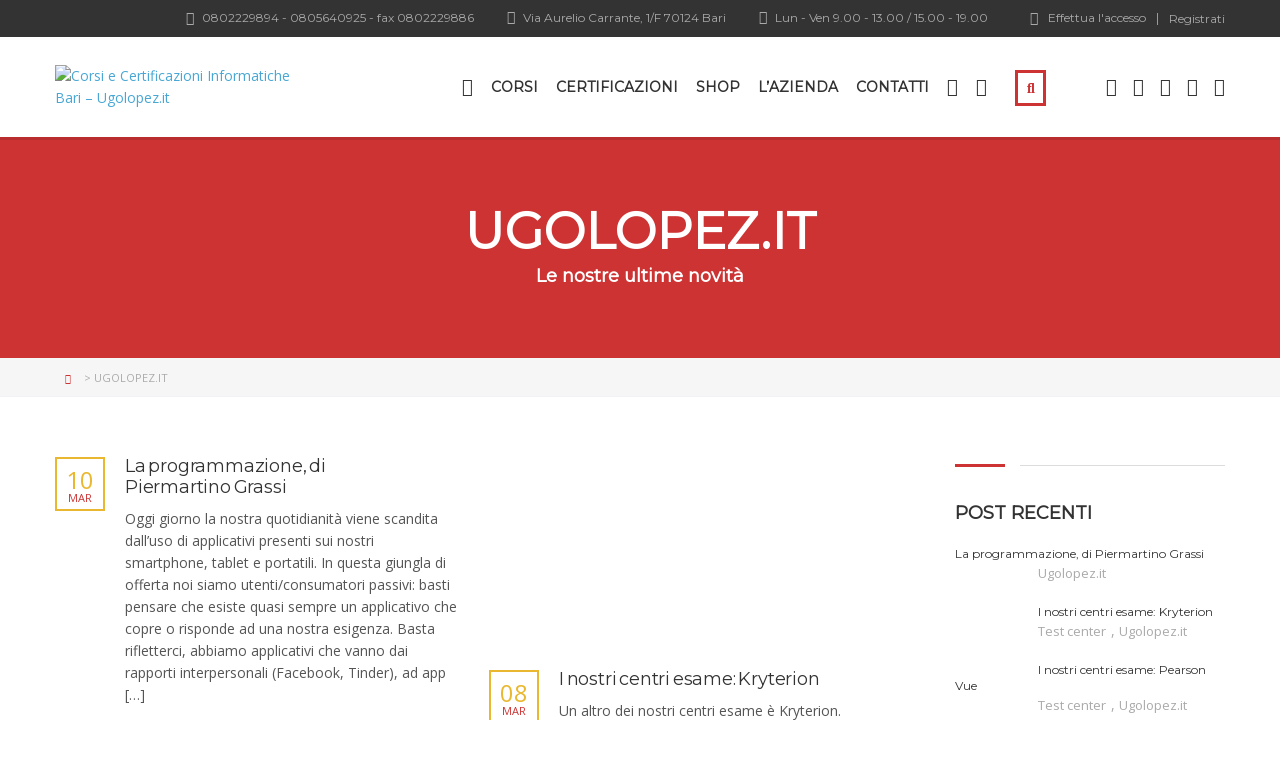

--- FILE ---
content_type: text/html; charset=UTF-8
request_url: https://www.ugolopez.it/ugolopez-it/
body_size: 37151
content:
<!DOCTYPE html>
<html lang="it-IT" class="no-js">
<head>
		<meta charset="UTF-8">
	<meta name="viewport" content="width=device-width, initial-scale=1, maximum-scale=1">
	<link rel="profile" href="https://gmpg.org/xfn/11">
	<link rel="pingback" href="https://www.ugolopez.it/xmlrpc.php">
	<meta name='robots' content='index, follow, max-image-preview:large, max-snippet:-1, max-video-preview:-1' />
	<style>img:is([sizes="auto" i], [sizes^="auto," i]) { contain-intrinsic-size: 3000px 1500px }</style>
		<!-- Pixel Cat Facebook Pixel Code -->
	<script>
	!function(f,b,e,v,n,t,s){if(f.fbq)return;n=f.fbq=function(){n.callMethod?
	n.callMethod.apply(n,arguments):n.queue.push(arguments)};if(!f._fbq)f._fbq=n;
	n.push=n;n.loaded=!0;n.version='2.0';n.queue=[];t=b.createElement(e);t.async=!0;
	t.src=v;s=b.getElementsByTagName(e)[0];s.parentNode.insertBefore(t,s)}(window,
	document,'script','https://connect.facebook.net/en_US/fbevents.js' );
	fbq( 'init', '1588255678171640' );	</script>
	<!-- DO NOT MODIFY -->
	<!-- End Facebook Pixel Code -->
	
	<!-- This site is optimized with the Yoast SEO plugin v26.4 - https://yoast.com/wordpress/plugins/seo/ -->
	<title>Ugolopez.it Archives - Corsi e Certificazioni Informatiche Bari - Ugolopez.it</title>
	<meta name="description" content="Corsi e Certificazioni Informatiche a Bari e dintorni. La Ugolopez.it offre anche consulenza su formazione professionale e siti internet." />
	<link rel="canonical" href="https://www.ugolopez.com/ugolopez-it/" />
	<meta property="og:locale" content="it_IT" />
	<meta property="og:type" content="article" />
	<meta property="og:title" content="Ugolopez.it Archives - Corsi e Certificazioni Informatiche Bari - Ugolopez.it" />
	<meta property="og:description" content="Corsi e Certificazioni Informatiche a Bari e dintorni. La Ugolopez.it offre anche consulenza su formazione professionale e siti internet." />
	<meta property="og:url" content="https://www.ugolopez.com/ugolopez-it/" />
	<meta property="og:site_name" content="Corsi e Certificazioni Informatiche Bari - Ugolopez.it" />
	<meta property="og:image" content="https://www.ugolopez.it/wp-content/uploads/2015/11/ugolopez.it-corsi-certificazioni-informatiche-fb-home.jpg" />
	<meta property="og:image:width" content="940" />
	<meta property="og:image:height" content="788" />
	<meta property="og:image:type" content="image/jpeg" />
	<meta name="twitter:card" content="summary_large_image" />
	<meta name="twitter:site" content="@Ugolopez_it" />
	<script type="application/ld+json" class="yoast-schema-graph">{"@context":"https://schema.org","@graph":[{"@type":"CollectionPage","@id":"https://www.ugolopez.com/ugolopez-it/","url":"https://www.ugolopez.com/ugolopez-it/","name":"Ugolopez.it Archives - Corsi e Certificazioni Informatiche Bari - Ugolopez.it","isPartOf":{"@id":"https://www.ugolopez.com/#website"},"description":"Corsi e Certificazioni Informatiche a Bari e dintorni. La Ugolopez.it offre anche consulenza su formazione professionale e siti internet.","breadcrumb":{"@id":"https://www.ugolopez.com/ugolopez-it/#breadcrumb"},"inLanguage":"it-IT"},{"@type":"BreadcrumbList","@id":"https://www.ugolopez.com/ugolopez-it/#breadcrumb","itemListElement":[{"@type":"ListItem","position":1,"name":"Home","item":"https://www.ugolopez.it/"},{"@type":"ListItem","position":2,"name":"Ugolopez.it"}]},{"@type":"WebSite","@id":"https://www.ugolopez.com/#website","url":"https://www.ugolopez.com/","name":"Corsi e Certificazioni Informatiche Bari - Ugolopez.it","description":"","publisher":{"@id":"https://www.ugolopez.com/#organization"},"potentialAction":[{"@type":"SearchAction","target":{"@type":"EntryPoint","urlTemplate":"https://www.ugolopez.com/?s={search_term_string}"},"query-input":{"@type":"PropertyValueSpecification","valueRequired":true,"valueName":"search_term_string"}}],"inLanguage":"it-IT"},{"@type":"Organization","@id":"https://www.ugolopez.com/#organization","name":"Ugolopez.it - Corsi e Certificazioni Informatiche Bari","url":"https://www.ugolopez.com/","logo":{"@type":"ImageObject","inLanguage":"it-IT","@id":"https://www.ugolopez.com/#/schema/logo/image/","url":"https://www.ugolopez.it/wp-content/uploads/2015/10/logo-trasp-506x88.png","contentUrl":"https://www.ugolopez.it/wp-content/uploads/2015/10/logo-trasp-506x88.png","width":512,"height":89,"caption":"Ugolopez.it - Corsi e Certificazioni Informatiche Bari"},"image":{"@id":"https://www.ugolopez.com/#/schema/logo/image/"},"sameAs":["https://www.facebook.com/ugolopez.it","https://x.com/Ugolopez_it","https://it.linkedin.com/pub/ugolopez-it-di-lopez-ugo/63/206/332"]}]}</script>
	<!-- / Yoast SEO plugin. -->


<link rel='dns-prefetch' href='//cdn.iubenda.com' />
<link rel='dns-prefetch' href='//fonts.googleapis.com' />
<link rel='dns-prefetch' href='//hcaptcha.com' />
<link rel="alternate" type="application/rss+xml" title="Corsi e Certificazioni Informatiche Bari - Ugolopez.it &raquo; Feed" href="https://www.ugolopez.it/feed/" />
<link rel="alternate" type="application/rss+xml" title="Corsi e Certificazioni Informatiche Bari - Ugolopez.it &raquo; Feed dei commenti" href="https://www.ugolopez.it/comments/feed/" />
<link rel="alternate" type="application/rss+xml" title="Corsi e Certificazioni Informatiche Bari - Ugolopez.it &raquo; Ugolopez.it Feed della categoria" href="https://www.ugolopez.it/ugolopez-it/feed/" />
<script type="text/javascript">
/* <![CDATA[ */
window._wpemojiSettings = {"baseUrl":"https:\/\/s.w.org\/images\/core\/emoji\/16.0.1\/72x72\/","ext":".png","svgUrl":"https:\/\/s.w.org\/images\/core\/emoji\/16.0.1\/svg\/","svgExt":".svg","source":{"concatemoji":"https:\/\/www.ugolopez.it\/wp-includes\/js\/wp-emoji-release.min.js?ver=6.8.3"}};
/*! This file is auto-generated */
!function(s,n){var o,i,e;function c(e){try{var t={supportTests:e,timestamp:(new Date).valueOf()};sessionStorage.setItem(o,JSON.stringify(t))}catch(e){}}function p(e,t,n){e.clearRect(0,0,e.canvas.width,e.canvas.height),e.fillText(t,0,0);var t=new Uint32Array(e.getImageData(0,0,e.canvas.width,e.canvas.height).data),a=(e.clearRect(0,0,e.canvas.width,e.canvas.height),e.fillText(n,0,0),new Uint32Array(e.getImageData(0,0,e.canvas.width,e.canvas.height).data));return t.every(function(e,t){return e===a[t]})}function u(e,t){e.clearRect(0,0,e.canvas.width,e.canvas.height),e.fillText(t,0,0);for(var n=e.getImageData(16,16,1,1),a=0;a<n.data.length;a++)if(0!==n.data[a])return!1;return!0}function f(e,t,n,a){switch(t){case"flag":return n(e,"\ud83c\udff3\ufe0f\u200d\u26a7\ufe0f","\ud83c\udff3\ufe0f\u200b\u26a7\ufe0f")?!1:!n(e,"\ud83c\udde8\ud83c\uddf6","\ud83c\udde8\u200b\ud83c\uddf6")&&!n(e,"\ud83c\udff4\udb40\udc67\udb40\udc62\udb40\udc65\udb40\udc6e\udb40\udc67\udb40\udc7f","\ud83c\udff4\u200b\udb40\udc67\u200b\udb40\udc62\u200b\udb40\udc65\u200b\udb40\udc6e\u200b\udb40\udc67\u200b\udb40\udc7f");case"emoji":return!a(e,"\ud83e\udedf")}return!1}function g(e,t,n,a){var r="undefined"!=typeof WorkerGlobalScope&&self instanceof WorkerGlobalScope?new OffscreenCanvas(300,150):s.createElement("canvas"),o=r.getContext("2d",{willReadFrequently:!0}),i=(o.textBaseline="top",o.font="600 32px Arial",{});return e.forEach(function(e){i[e]=t(o,e,n,a)}),i}function t(e){var t=s.createElement("script");t.src=e,t.defer=!0,s.head.appendChild(t)}"undefined"!=typeof Promise&&(o="wpEmojiSettingsSupports",i=["flag","emoji"],n.supports={everything:!0,everythingExceptFlag:!0},e=new Promise(function(e){s.addEventListener("DOMContentLoaded",e,{once:!0})}),new Promise(function(t){var n=function(){try{var e=JSON.parse(sessionStorage.getItem(o));if("object"==typeof e&&"number"==typeof e.timestamp&&(new Date).valueOf()<e.timestamp+604800&&"object"==typeof e.supportTests)return e.supportTests}catch(e){}return null}();if(!n){if("undefined"!=typeof Worker&&"undefined"!=typeof OffscreenCanvas&&"undefined"!=typeof URL&&URL.createObjectURL&&"undefined"!=typeof Blob)try{var e="postMessage("+g.toString()+"("+[JSON.stringify(i),f.toString(),p.toString(),u.toString()].join(",")+"));",a=new Blob([e],{type:"text/javascript"}),r=new Worker(URL.createObjectURL(a),{name:"wpTestEmojiSupports"});return void(r.onmessage=function(e){c(n=e.data),r.terminate(),t(n)})}catch(e){}c(n=g(i,f,p,u))}t(n)}).then(function(e){for(var t in e)n.supports[t]=e[t],n.supports.everything=n.supports.everything&&n.supports[t],"flag"!==t&&(n.supports.everythingExceptFlag=n.supports.everythingExceptFlag&&n.supports[t]);n.supports.everythingExceptFlag=n.supports.everythingExceptFlag&&!n.supports.flag,n.DOMReady=!1,n.readyCallback=function(){n.DOMReady=!0}}).then(function(){return e}).then(function(){var e;n.supports.everything||(n.readyCallback(),(e=n.source||{}).concatemoji?t(e.concatemoji):e.wpemoji&&e.twemoji&&(t(e.twemoji),t(e.wpemoji)))}))}((window,document),window._wpemojiSettings);
/* ]]> */
</script>

<link rel='stylesheet' id='cf7ic_style-css' href='https://www.ugolopez.it/wp-content/plugins/contact-form-7-image-captcha/css/cf7ic-style.css?ver=3.3.7' type='text/css' media='all' />
<style id='wp-emoji-styles-inline-css' type='text/css'>

	img.wp-smiley, img.emoji {
		display: inline !important;
		border: none !important;
		box-shadow: none !important;
		height: 1em !important;
		width: 1em !important;
		margin: 0 0.07em !important;
		vertical-align: -0.1em !important;
		background: none !important;
		padding: 0 !important;
	}
</style>
<link rel='stylesheet' id='wp-block-library-css' href='https://www.ugolopez.it/wp-includes/css/dist/block-library/style.min.css?ver=6.8.3' type='text/css' media='all' />
<style id='classic-theme-styles-inline-css' type='text/css'>
/*! This file is auto-generated */
.wp-block-button__link{color:#fff;background-color:#32373c;border-radius:9999px;box-shadow:none;text-decoration:none;padding:calc(.667em + 2px) calc(1.333em + 2px);font-size:1.125em}.wp-block-file__button{background:#32373c;color:#fff;text-decoration:none}
</style>
<style id='pdfemb-pdf-embedder-viewer-style-inline-css' type='text/css'>
.wp-block-pdfemb-pdf-embedder-viewer{max-width:none}

</style>
<link rel='stylesheet' id='affiliates-css' href='https://www.ugolopez.it/wp-content/plugins/affiliates/css/affiliates.css?ver=5.3.0' type='text/css' media='all' />
<link rel='stylesheet' id='affiliates-fields-css' href='https://www.ugolopez.it/wp-content/plugins/affiliates/css/affiliates-fields.css?ver=5.3.0' type='text/css' media='all' />
<style id='global-styles-inline-css' type='text/css'>
:root{--wp--preset--aspect-ratio--square: 1;--wp--preset--aspect-ratio--4-3: 4/3;--wp--preset--aspect-ratio--3-4: 3/4;--wp--preset--aspect-ratio--3-2: 3/2;--wp--preset--aspect-ratio--2-3: 2/3;--wp--preset--aspect-ratio--16-9: 16/9;--wp--preset--aspect-ratio--9-16: 9/16;--wp--preset--color--black: #000000;--wp--preset--color--cyan-bluish-gray: #abb8c3;--wp--preset--color--white: #ffffff;--wp--preset--color--pale-pink: #f78da7;--wp--preset--color--vivid-red: #cf2e2e;--wp--preset--color--luminous-vivid-orange: #ff6900;--wp--preset--color--luminous-vivid-amber: #fcb900;--wp--preset--color--light-green-cyan: #7bdcb5;--wp--preset--color--vivid-green-cyan: #00d084;--wp--preset--color--pale-cyan-blue: #8ed1fc;--wp--preset--color--vivid-cyan-blue: #0693e3;--wp--preset--color--vivid-purple: #9b51e0;--wp--preset--gradient--vivid-cyan-blue-to-vivid-purple: linear-gradient(135deg,rgba(6,147,227,1) 0%,rgb(155,81,224) 100%);--wp--preset--gradient--light-green-cyan-to-vivid-green-cyan: linear-gradient(135deg,rgb(122,220,180) 0%,rgb(0,208,130) 100%);--wp--preset--gradient--luminous-vivid-amber-to-luminous-vivid-orange: linear-gradient(135deg,rgba(252,185,0,1) 0%,rgba(255,105,0,1) 100%);--wp--preset--gradient--luminous-vivid-orange-to-vivid-red: linear-gradient(135deg,rgba(255,105,0,1) 0%,rgb(207,46,46) 100%);--wp--preset--gradient--very-light-gray-to-cyan-bluish-gray: linear-gradient(135deg,rgb(238,238,238) 0%,rgb(169,184,195) 100%);--wp--preset--gradient--cool-to-warm-spectrum: linear-gradient(135deg,rgb(74,234,220) 0%,rgb(151,120,209) 20%,rgb(207,42,186) 40%,rgb(238,44,130) 60%,rgb(251,105,98) 80%,rgb(254,248,76) 100%);--wp--preset--gradient--blush-light-purple: linear-gradient(135deg,rgb(255,206,236) 0%,rgb(152,150,240) 100%);--wp--preset--gradient--blush-bordeaux: linear-gradient(135deg,rgb(254,205,165) 0%,rgb(254,45,45) 50%,rgb(107,0,62) 100%);--wp--preset--gradient--luminous-dusk: linear-gradient(135deg,rgb(255,203,112) 0%,rgb(199,81,192) 50%,rgb(65,88,208) 100%);--wp--preset--gradient--pale-ocean: linear-gradient(135deg,rgb(255,245,203) 0%,rgb(182,227,212) 50%,rgb(51,167,181) 100%);--wp--preset--gradient--electric-grass: linear-gradient(135deg,rgb(202,248,128) 0%,rgb(113,206,126) 100%);--wp--preset--gradient--midnight: linear-gradient(135deg,rgb(2,3,129) 0%,rgb(40,116,252) 100%);--wp--preset--font-size--small: 13px;--wp--preset--font-size--medium: 20px;--wp--preset--font-size--large: 36px;--wp--preset--font-size--x-large: 42px;--wp--preset--spacing--20: 0.44rem;--wp--preset--spacing--30: 0.67rem;--wp--preset--spacing--40: 1rem;--wp--preset--spacing--50: 1.5rem;--wp--preset--spacing--60: 2.25rem;--wp--preset--spacing--70: 3.38rem;--wp--preset--spacing--80: 5.06rem;--wp--preset--shadow--natural: 6px 6px 9px rgba(0, 0, 0, 0.2);--wp--preset--shadow--deep: 12px 12px 50px rgba(0, 0, 0, 0.4);--wp--preset--shadow--sharp: 6px 6px 0px rgba(0, 0, 0, 0.2);--wp--preset--shadow--outlined: 6px 6px 0px -3px rgba(255, 255, 255, 1), 6px 6px rgba(0, 0, 0, 1);--wp--preset--shadow--crisp: 6px 6px 0px rgba(0, 0, 0, 1);}:where(.is-layout-flex){gap: 0.5em;}:where(.is-layout-grid){gap: 0.5em;}body .is-layout-flex{display: flex;}.is-layout-flex{flex-wrap: wrap;align-items: center;}.is-layout-flex > :is(*, div){margin: 0;}body .is-layout-grid{display: grid;}.is-layout-grid > :is(*, div){margin: 0;}:where(.wp-block-columns.is-layout-flex){gap: 2em;}:where(.wp-block-columns.is-layout-grid){gap: 2em;}:where(.wp-block-post-template.is-layout-flex){gap: 1.25em;}:where(.wp-block-post-template.is-layout-grid){gap: 1.25em;}.has-black-color{color: var(--wp--preset--color--black) !important;}.has-cyan-bluish-gray-color{color: var(--wp--preset--color--cyan-bluish-gray) !important;}.has-white-color{color: var(--wp--preset--color--white) !important;}.has-pale-pink-color{color: var(--wp--preset--color--pale-pink) !important;}.has-vivid-red-color{color: var(--wp--preset--color--vivid-red) !important;}.has-luminous-vivid-orange-color{color: var(--wp--preset--color--luminous-vivid-orange) !important;}.has-luminous-vivid-amber-color{color: var(--wp--preset--color--luminous-vivid-amber) !important;}.has-light-green-cyan-color{color: var(--wp--preset--color--light-green-cyan) !important;}.has-vivid-green-cyan-color{color: var(--wp--preset--color--vivid-green-cyan) !important;}.has-pale-cyan-blue-color{color: var(--wp--preset--color--pale-cyan-blue) !important;}.has-vivid-cyan-blue-color{color: var(--wp--preset--color--vivid-cyan-blue) !important;}.has-vivid-purple-color{color: var(--wp--preset--color--vivid-purple) !important;}.has-black-background-color{background-color: var(--wp--preset--color--black) !important;}.has-cyan-bluish-gray-background-color{background-color: var(--wp--preset--color--cyan-bluish-gray) !important;}.has-white-background-color{background-color: var(--wp--preset--color--white) !important;}.has-pale-pink-background-color{background-color: var(--wp--preset--color--pale-pink) !important;}.has-vivid-red-background-color{background-color: var(--wp--preset--color--vivid-red) !important;}.has-luminous-vivid-orange-background-color{background-color: var(--wp--preset--color--luminous-vivid-orange) !important;}.has-luminous-vivid-amber-background-color{background-color: var(--wp--preset--color--luminous-vivid-amber) !important;}.has-light-green-cyan-background-color{background-color: var(--wp--preset--color--light-green-cyan) !important;}.has-vivid-green-cyan-background-color{background-color: var(--wp--preset--color--vivid-green-cyan) !important;}.has-pale-cyan-blue-background-color{background-color: var(--wp--preset--color--pale-cyan-blue) !important;}.has-vivid-cyan-blue-background-color{background-color: var(--wp--preset--color--vivid-cyan-blue) !important;}.has-vivid-purple-background-color{background-color: var(--wp--preset--color--vivid-purple) !important;}.has-black-border-color{border-color: var(--wp--preset--color--black) !important;}.has-cyan-bluish-gray-border-color{border-color: var(--wp--preset--color--cyan-bluish-gray) !important;}.has-white-border-color{border-color: var(--wp--preset--color--white) !important;}.has-pale-pink-border-color{border-color: var(--wp--preset--color--pale-pink) !important;}.has-vivid-red-border-color{border-color: var(--wp--preset--color--vivid-red) !important;}.has-luminous-vivid-orange-border-color{border-color: var(--wp--preset--color--luminous-vivid-orange) !important;}.has-luminous-vivid-amber-border-color{border-color: var(--wp--preset--color--luminous-vivid-amber) !important;}.has-light-green-cyan-border-color{border-color: var(--wp--preset--color--light-green-cyan) !important;}.has-vivid-green-cyan-border-color{border-color: var(--wp--preset--color--vivid-green-cyan) !important;}.has-pale-cyan-blue-border-color{border-color: var(--wp--preset--color--pale-cyan-blue) !important;}.has-vivid-cyan-blue-border-color{border-color: var(--wp--preset--color--vivid-cyan-blue) !important;}.has-vivid-purple-border-color{border-color: var(--wp--preset--color--vivid-purple) !important;}.has-vivid-cyan-blue-to-vivid-purple-gradient-background{background: var(--wp--preset--gradient--vivid-cyan-blue-to-vivid-purple) !important;}.has-light-green-cyan-to-vivid-green-cyan-gradient-background{background: var(--wp--preset--gradient--light-green-cyan-to-vivid-green-cyan) !important;}.has-luminous-vivid-amber-to-luminous-vivid-orange-gradient-background{background: var(--wp--preset--gradient--luminous-vivid-amber-to-luminous-vivid-orange) !important;}.has-luminous-vivid-orange-to-vivid-red-gradient-background{background: var(--wp--preset--gradient--luminous-vivid-orange-to-vivid-red) !important;}.has-very-light-gray-to-cyan-bluish-gray-gradient-background{background: var(--wp--preset--gradient--very-light-gray-to-cyan-bluish-gray) !important;}.has-cool-to-warm-spectrum-gradient-background{background: var(--wp--preset--gradient--cool-to-warm-spectrum) !important;}.has-blush-light-purple-gradient-background{background: var(--wp--preset--gradient--blush-light-purple) !important;}.has-blush-bordeaux-gradient-background{background: var(--wp--preset--gradient--blush-bordeaux) !important;}.has-luminous-dusk-gradient-background{background: var(--wp--preset--gradient--luminous-dusk) !important;}.has-pale-ocean-gradient-background{background: var(--wp--preset--gradient--pale-ocean) !important;}.has-electric-grass-gradient-background{background: var(--wp--preset--gradient--electric-grass) !important;}.has-midnight-gradient-background{background: var(--wp--preset--gradient--midnight) !important;}.has-small-font-size{font-size: var(--wp--preset--font-size--small) !important;}.has-medium-font-size{font-size: var(--wp--preset--font-size--medium) !important;}.has-large-font-size{font-size: var(--wp--preset--font-size--large) !important;}.has-x-large-font-size{font-size: var(--wp--preset--font-size--x-large) !important;}
:where(.wp-block-post-template.is-layout-flex){gap: 1.25em;}:where(.wp-block-post-template.is-layout-grid){gap: 1.25em;}
:where(.wp-block-columns.is-layout-flex){gap: 2em;}:where(.wp-block-columns.is-layout-grid){gap: 2em;}
:root :where(.wp-block-pullquote){font-size: 1.5em;line-height: 1.6;}
</style>
<link rel='stylesheet' id='contact-form-7-css' href='https://www.ugolopez.it/wp-content/plugins/contact-form-7/includes/css/styles.css?ver=6.1.3' type='text/css' media='all' />
<link rel='stylesheet' id='wpa-css-css' href='https://www.ugolopez.it/wp-content/plugins/honeypot/includes/css/wpa.css?ver=2.3.04' type='text/css' media='all' />
<link rel='stylesheet' id='stm_lazyload_init-css' href='https://www.ugolopez.it/wp-content/plugins/stm-post-type/theme/assets/lazyload.css?ver=false' type='text/css' media='all' />
<style id='woocommerce-inline-inline-css' type='text/css'>
.woocommerce form .form-row .required { visibility: visible; }
</style>
<link rel='stylesheet' id='brands-styles-css' href='https://www.ugolopez.it/wp-content/plugins/woocommerce/assets/css/brands.css?ver=10.3.5' type='text/css' media='all' />
<link rel='stylesheet' id='linear-css' href='https://www.ugolopez.it/wp-content/themes/masterstudy/assets/linearicons/linear.css?ver=4.8.130' type='text/css' media='all' />
<link rel='stylesheet' id='masterstudy-bootstrap-css' href='https://www.ugolopez.it/wp-content/themes/masterstudy/assets/vendors/bootstrap.min.css?ver=4.8.130' type='text/css' media='all' />
<link rel='stylesheet' id='masterstudy-bootstrap-custom-css' href='https://www.ugolopez.it/wp-content/themes/masterstudy/assets/css/ms-bootstrap-custom.css?ver=4.8.130' type='text/css' media='all' />
<link rel='stylesheet' id='font-awesome-min-css' href='https://www.ugolopez.it/wp-content/themes/masterstudy/assets/css/font-awesome.min.css?ver=4.8.130' type='text/css' media='all' />
<link rel='stylesheet' id='font-icomoon-css' href='https://www.ugolopez.it/wp-content/themes/masterstudy/assets/css/icomoon.fonts.css?ver=4.8.130' type='text/css' media='all' />
<link rel='stylesheet' id='font-icomoon-rtl-css' href='https://www.ugolopez.it/wp-content/themes/masterstudy/assets/css/rtl_demo/style.css?ver=4.8.130' type='text/css' media='all' />
<link rel='stylesheet' id='select2-css' href='https://www.ugolopez.it/wp-content/plugins/woocommerce/assets/css/select2.css?ver=10.3.5' type='text/css' media='all' />
<link rel='stylesheet' id='fancybox-css' href='https://www.ugolopez.it/wp-content/themes/masterstudy/assets/vendors/jquery.fancybox.min.css?ver=4.8.130' type='text/css' media='all' />
<link rel='stylesheet' id='animate-css' href='https://www.ugolopez.it/wp-content/themes/masterstudy/assets/css/animate.css?ver=4.8.130' type='text/css' media='all' />
<link rel='stylesheet' id='stm_theme_styles-css' href='https://www.ugolopez.it/wp-content/themes/masterstudy/assets/css/styles.css?ver=4.8.130' type='text/css' media='all' />
<link rel='stylesheet' id='stm_theme_styles_animation-css' href='https://www.ugolopez.it/wp-content/themes/masterstudy/assets/css/animation.css?ver=4.8.130' type='text/css' media='all' />
<link rel='stylesheet' id='stm-headers-header_default-css' href='https://www.ugolopez.it/wp-content/themes/masterstudy/assets/css/vc_modules/headers/header_default.css?ver=4.8.130' type='text/css' media='all' />
<link rel='stylesheet' id='stm-headers_transparent-header_default_transparent-css' href='https://www.ugolopez.it/wp-content/themes/masterstudy/assets/css/vc_modules/headers_transparent/header_default_transparent.css?ver=4.8.130' type='text/css' media='all' />
<link rel='stylesheet' id='stm_theme_style-css' href='https://www.ugolopez.it/wp-content/themes/masterstudy/style.css?ver=4.8.130' type='text/css' media='all' />
<style id='stm_theme_style-inline-css' type='text/css'>
#header:not(.transparent_header) .header_default {
	        background-color : 
	        
	         !important;
	    }
#header:not(.transparent_header) .header_default {
			background-color:  !important;
		}

			body .ms_lms_loader {
			border-color: #cd3333 #cd3333 transparent transparent;
			}
			body .ms_lms_loader::after, .ms_lms_loader::before {
			border-color:  transparent transparent #cd3333 #cd3333;
			}
</style>
<link rel='stylesheet' id='stm_theme_custom_styles-css' href='https://www.ugolopez.it/wp-content/uploads/stm_lms_styles/custom_styles.css?ver=4.8.130' type='text/css' media='all' />
<style id='stm_theme_custom_styles-inline-css' type='text/css'>
#footer_copyright {
    padding-bottom: 50px;
    padding-top: 23px;
    line-height: 40px;
}
.certificate .certificate-frame:after, .certificate .certificate-frame {
    background-image: none;}
.certificate .certificate-frame .certificate-holder:before {
    background-color:transparent;}
.certificate .certificate-frame .certificate-holder:after {background-color:transparent;}

.certificate .certificate-frame{
    padding: 0;
}

#wrapper #main {padding-bottom:0;}

input #mymail-nome-cognome-1, input #mymail-email-1 {
    background: #fff;
}

.header_main_menu_wrapper .header-menu > li{padding: 0 9px;}


/* Codice extra (se necessario) by Musquena*/#footer_copyright { padding-bottom: 50px; padding-top: 23px; line-height: 40px; } .certificate .certificate-frame:after, .certificate .certificate-frame { background-image: none;} .certificate .certificate-frame .certificate-holder:before { background-color:transparent;} .certificate .certificate-frame .certificate-holder:after {background-color:transparent;} .certificate .certificate-frame{ padding: 0; } #wrapper #main {padding-bottom:0;} input #mymail-nome-cognome-1, input #mymail-email-1 { background: #fff; } .header_main_menu_wrapper .header-menu > li{padding: 0 9px;} /* Codice extra (se necessario) by Musquena*/
</style>
<link rel='stylesheet' id='language_center-css' href='https://www.ugolopez.it/wp-content/themes/masterstudy/assets/layout_icons/language_center/style.css?ver=4.8.130' type='text/css' media='all' />
<link rel='stylesheet' id='tablepress-default-css' href='https://www.ugolopez.it/wp-content/plugins/tablepress/css/build/default.css?ver=3.2.5' type='text/css' media='all' />
<link rel='stylesheet' id='redux-google-fonts-stm_option-css' href='https://fonts.googleapis.com/css?family=Montserrat%7COpen+Sans&#038;subset=latin&#038;ver=1726133932' type='text/css' media='all' />
<link rel='stylesheet' id='wpdevelop-bts-css' href='https://www.ugolopez.it/wp-content/plugins/booking/vendors/_custom/bootstrap-css/css/bootstrap.css?ver=10.14.8' type='text/css' media='all' />
<link rel='stylesheet' id='wpdevelop-bts-theme-css' href='https://www.ugolopez.it/wp-content/plugins/booking/vendors/_custom/bootstrap-css/css/bootstrap-theme.css?ver=10.14.8' type='text/css' media='all' />
<link rel='stylesheet' id='wpbc-tippy-popover-css' href='https://www.ugolopez.it/wp-content/plugins/booking/vendors/_custom/tippy.js/themes/wpbc-tippy-popover.css?ver=10.14.8' type='text/css' media='all' />
<link rel='stylesheet' id='wpbc-tippy-times-css' href='https://www.ugolopez.it/wp-content/plugins/booking/vendors/_custom/tippy.js/themes/wpbc-tippy-times.css?ver=10.14.8' type='text/css' media='all' />
<link rel='stylesheet' id='wpbc-material-design-icons-css' href='https://www.ugolopez.it/wp-content/plugins/booking/vendors/_custom/material-design-icons/material-design-icons.css?ver=10.14.8' type='text/css' media='all' />
<link rel='stylesheet' id='wpbc-ui-both-css' href='https://www.ugolopez.it/wp-content/plugins/booking/css/wpbc_ui_both.css?ver=10.14.8' type='text/css' media='all' />
<link rel='stylesheet' id='wpbc-time_picker-css' href='https://www.ugolopez.it/wp-content/plugins/booking/css/wpbc_time-selector.css?ver=10.14.8' type='text/css' media='all' />
<link rel='stylesheet' id='wpbc-time_picker-skin-css' href='https://www.ugolopez.it/wp-content/plugins/booking/css/time_picker_skins/grey.css?ver=10.14.8' type='text/css' media='all' />
<link rel='stylesheet' id='wpbc-client-pages-css' href='https://www.ugolopez.it/wp-content/plugins/booking/css/client.css?ver=10.14.8' type='text/css' media='all' />
<link rel='stylesheet' id='wpbc-all-client-css' href='https://www.ugolopez.it/wp-content/plugins/booking/_dist/all/_out/wpbc_all_client.css?ver=10.14.8' type='text/css' media='all' />
<link rel='stylesheet' id='wpbc-calendar-css' href='https://www.ugolopez.it/wp-content/plugins/booking/css/calendar.css?ver=10.14.8' type='text/css' media='all' />
<link rel='stylesheet' id='wpbc-calendar-skin-css' href='https://www.ugolopez.it/wp-content/plugins/booking/css/skins/traditional.css?ver=10.14.8' type='text/css' media='all' />
<link rel='stylesheet' id='wpbc-flex-timeline-css' href='https://www.ugolopez.it/wp-content/plugins/booking/core/timeline/v2/_out/timeline_v2.1.css?ver=10.14.8' type='text/css' media='all' />
<script data-cfasync="false" type="text/javascript" src="https://www.ugolopez.it/wp-includes/js/jquery/jquery.min.js?ver=3.7.1" id="jquery-core-js"></script>
<script data-cfasync="false" type="text/javascript" src="https://www.ugolopez.it/wp-includes/js/jquery/jquery-migrate.min.js?ver=3.4.1" id="jquery-migrate-js"></script>
<script type="text/javascript" src="//www.ugolopez.it/wp-content/plugins/revslider/sr6/assets/js/rbtools.min.js?ver=6.7.38" async id="tp-tools-js"></script>
<script type="text/javascript" src="//www.ugolopez.it/wp-content/plugins/revslider/sr6/assets/js/rs6.min.js?ver=6.7.38" async id="revmin-js"></script>
<script type="text/javascript" src="https://www.ugolopez.it/wp-content/plugins/stm-post-type/theme/assets/lazysizes.min.js?ver=false" id="lazysizes.js-js"></script>
<script type="text/javascript" src="https://www.ugolopez.it/wp-content/plugins/stm-post-type/theme/assets/stm_lms_lazyload.js?ver=false" id="stm_lms_lazysizes-js"></script>
<script type="text/javascript" src="https://www.ugolopez.it/wp-content/plugins/woocommerce/assets/js/jquery-blockui/jquery.blockUI.min.js?ver=2.7.0-wc.10.3.5" id="wc-jquery-blockui-js" data-wp-strategy="defer"></script>
<script type="text/javascript" id="wc-add-to-cart-js-extra">
/* <![CDATA[ */
var wc_add_to_cart_params = {"ajax_url":"\/wp-admin\/admin-ajax.php","wc_ajax_url":"\/?wc-ajax=%%endpoint%%","i18n_view_cart":"Visualizza carrello","cart_url":"https:\/\/www.ugolopez.it\/cart\/","is_cart":"","cart_redirect_after_add":"no"};
/* ]]> */
</script>
<script type="text/javascript" src="https://www.ugolopez.it/wp-content/plugins/woocommerce/assets/js/frontend/add-to-cart.min.js?ver=10.3.5" id="wc-add-to-cart-js" data-wp-strategy="defer"></script>
<script type="text/javascript" src="https://www.ugolopez.it/wp-content/plugins/woocommerce/assets/js/js-cookie/js.cookie.min.js?ver=2.1.4-wc.10.3.5" id="wc-js-cookie-js" defer="defer" data-wp-strategy="defer"></script>
<script type="text/javascript" id="woocommerce-js-extra">
/* <![CDATA[ */
var woocommerce_params = {"ajax_url":"\/wp-admin\/admin-ajax.php","wc_ajax_url":"\/?wc-ajax=%%endpoint%%","i18n_password_show":"Mostra password","i18n_password_hide":"Nascondi password"};
/* ]]> */
</script>
<script type="text/javascript" src="https://www.ugolopez.it/wp-content/plugins/woocommerce/assets/js/frontend/woocommerce.min.js?ver=10.3.5" id="woocommerce-js" defer="defer" data-wp-strategy="defer"></script>
<script type="text/javascript" src="https://www.ugolopez.it/wp-content/plugins/js_composer/assets/js/vendors/woocommerce-add-to-cart.js?ver=8.7.2" id="vc_woocommerce-add-to-cart-js-js"></script>
<script type="text/javascript" src="https://www.ugolopez.it/wp-content/plugins/woocommerce/assets/js/select2/select2.full.min.js?ver=4.0.3-wc.10.3.5" id="wc-select2-js" defer="defer" data-wp-strategy="defer"></script>
<script type="text/javascript" id="wcoa-admin-notice-js-extra">
/* <![CDATA[ */
var wcoa_notice = {"type":"none","approved_msg":"The order has been successfully approved!","rejected_msg":"The order has been successfully rejected!"};
/* ]]> */
</script>
<script type="text/javascript" src="https://www.ugolopez.it/wp-content/plugins/woocommerce-order-approval/js/admin-notice-manager.js?ver=6.8.3" id="wcoa-admin-notice-js"></script>
<script></script><link rel="https://api.w.org/" href="https://www.ugolopez.it/wp-json/" /><link rel="alternate" title="JSON" type="application/json" href="https://www.ugolopez.it/wp-json/wp/v2/categories/164" /><link rel="EditURI" type="application/rsd+xml" title="RSD" href="https://www.ugolopez.it/xmlrpc.php?rsd" />
<meta name="generator" content="WordPress 6.8.3" />
<meta name="generator" content="WooCommerce 10.3.5" />
<style>
.h-captcha{position:relative;display:block;margin-bottom:2rem;padding:0;clear:both}.h-captcha[data-size="normal"]{width:303px;height:78px}.h-captcha[data-size="compact"]{width:164px;height:144px}.h-captcha[data-size="invisible"]{display:none}.h-captcha iframe{z-index:1}.h-captcha::before{content:"";display:block;position:absolute;top:0;left:0;background:url(https://www.ugolopez.it/wp-content/plugins/hcaptcha-for-forms-and-more/assets/images/hcaptcha-div-logo.svg) no-repeat;border:1px solid #fff0;border-radius:4px;box-sizing:border-box}.h-captcha::after{content:"The hCaptcha loading is delayed until user interaction.";font:13px/1.35 system-ui,-apple-system,Segoe UI,Roboto,Arial,sans-serif;display:block;position:absolute;top:0;left:0;box-sizing:border-box;color:red;opacity:0}.h-captcha:not(:has(iframe))::after{animation:hcap-msg-fade-in .3s ease forwards;animation-delay:2s}.h-captcha:has(iframe)::after{animation:none;opacity:0}@keyframes hcap-msg-fade-in{to{opacity:1}}.h-captcha[data-size="normal"]::before{width:300px;height:74px;background-position:94% 28%}.h-captcha[data-size="normal"]::after{padding:19px 75px 16px 10px}.h-captcha[data-size="compact"]::before{width:156px;height:136px;background-position:50% 79%}.h-captcha[data-size="compact"]::after{padding:10px 10px 16px 10px}.h-captcha[data-theme="light"]::before,body.is-light-theme .h-captcha[data-theme="auto"]::before,.h-captcha[data-theme="auto"]::before{background-color:#fafafa;border:1px solid #e0e0e0}.h-captcha[data-theme="dark"]::before,body.is-dark-theme .h-captcha[data-theme="auto"]::before,html.wp-dark-mode-active .h-captcha[data-theme="auto"]::before,html.drdt-dark-mode .h-captcha[data-theme="auto"]::before{background-image:url(https://www.ugolopez.it/wp-content/plugins/hcaptcha-for-forms-and-more/assets/images/hcaptcha-div-logo-white.svg);background-repeat:no-repeat;background-color:#333;border:1px solid #f5f5f5}@media (prefers-color-scheme:dark){.h-captcha[data-theme="auto"]::before{background-image:url(https://www.ugolopez.it/wp-content/plugins/hcaptcha-for-forms-and-more/assets/images/hcaptcha-div-logo-white.svg);background-repeat:no-repeat;background-color:#333;border:1px solid #f5f5f5}}.h-captcha[data-theme="custom"]::before{background-color:initial}.h-captcha[data-size="invisible"]::before,.h-captcha[data-size="invisible"]::after{display:none}.h-captcha iframe{position:relative}div[style*="z-index: 2147483647"] div[style*="border-width: 11px"][style*="position: absolute"][style*="pointer-events: none"]{border-style:none}
</style>
	<script>
		var ajaxurl = 'https://www.ugolopez.it/wp-admin/admin-ajax.php';
		var stm_install_plugin = 'cccac2cdb3';
		var stm_buddypress_groups = 'd805294cee';
		var stm_ajax_add_review = '1b3bce26f3';
	</script>
	<link rel="shortcut icon" type="image/x-icon" href="https://www.ugolopez.it/wp-content/uploads/2015/10/logo.jpg" />
	<noscript><style>.woocommerce-product-gallery{ opacity: 1 !important; }</style></noscript>
	<style type="text/css">.recentcomments a{display:inline !important;padding:0 !important;margin:0 !important;}</style><meta name="generator" content="Powered by WPBakery Page Builder - drag and drop page builder for WordPress."/>
<meta name="generator" content="Powered by Slider Revolution 6.7.38 - responsive, Mobile-Friendly Slider Plugin for WordPress with comfortable drag and drop interface." />
<script src='https://www.google.com/recaptcha/api.js'></script>
<script type="text/javascript">
    window.smartlook||(function(d) {
    var o=smartlook=function(){ o.api.push(arguments)},s=d.getElementsByTagName('script')[0];
    var c=d.createElement('script');o.api=new Array();c.async=true;c.type='text/javascript';
    c.charset='utf-8';c.src='//rec.getsmartlook.com/bundle.js';s.parentNode.insertBefore(c,s);
    })(document);
    smartlook('init', 'c12c8a14bb0723abbe34ce43cabec7921ab8b193');
</script>
<script type="text/javascript">
var _iub = _iub || [];
_iub.csConfiguration = {"consentOnContinuedBrowsing":false,"whitelabel":false,"lang":"it","siteId":2139192,"cookiePolicyId":12037336, "banner":{ "acceptButtonDisplay":true,"customizeButtonDisplay":true,"position":"float-top-center","acceptButtonColor":"#0073CE","acceptButtonCaptionColor":"white","customizeButtonColor":"#DADADA","customizeButtonCaptionColor":"#4D4D4D","rejectButtonColor":"#0073CE","rejectButtonCaptionColor":"white","textColor":"black","backgroundColor":"white" }};
</script>
<script type="text/javascript" src="//cdn.iubenda.com/cs/iubenda_cs.js" charset="UTF-8" async></script><style>
span[data-name="hcap-cf7"] .h-captcha{margin-bottom:0}span[data-name="hcap-cf7"]~input[type="submit"],span[data-name="hcap-cf7"]~button[type="submit"]{margin-top:2rem}
</style>
<style>
.woocommerce-form-login .h-captcha{margin-top:2rem}
</style>
<style>
.woocommerce-ResetPassword .h-captcha{margin-top:.5rem}
</style>
<link rel="icon" href="https://www.ugolopez.it/wp-content/uploads/2015/05/cropped-Logo-Vettoriale-512x512-55612d21v1_site_icon-e1445260208609-32x32.png" sizes="32x32" />
<link rel="icon" href="https://www.ugolopez.it/wp-content/uploads/2015/05/cropped-Logo-Vettoriale-512x512-55612d21v1_site_icon-e1445260208609-192x192.png" sizes="192x192" />
<link rel="apple-touch-icon" href="https://www.ugolopez.it/wp-content/uploads/2015/05/cropped-Logo-Vettoriale-512x512-55612d21v1_site_icon-e1445260208609-180x180.png" />
<meta name="msapplication-TileImage" content="https://www.ugolopez.it/wp-content/uploads/2015/05/cropped-Logo-Vettoriale-512x512-55612d21v1_site_icon-e1445260208609-270x270.png" />
<script>function setREVStartSize(e){
			//window.requestAnimationFrame(function() {
				window.RSIW = window.RSIW===undefined ? window.innerWidth : window.RSIW;
				window.RSIH = window.RSIH===undefined ? window.innerHeight : window.RSIH;
				try {
					var pw = document.getElementById(e.c).parentNode.offsetWidth,
						newh;
					pw = pw===0 || isNaN(pw) || (e.l=="fullwidth" || e.layout=="fullwidth") ? window.RSIW : pw;
					e.tabw = e.tabw===undefined ? 0 : parseInt(e.tabw);
					e.thumbw = e.thumbw===undefined ? 0 : parseInt(e.thumbw);
					e.tabh = e.tabh===undefined ? 0 : parseInt(e.tabh);
					e.thumbh = e.thumbh===undefined ? 0 : parseInt(e.thumbh);
					e.tabhide = e.tabhide===undefined ? 0 : parseInt(e.tabhide);
					e.thumbhide = e.thumbhide===undefined ? 0 : parseInt(e.thumbhide);
					e.mh = e.mh===undefined || e.mh=="" || e.mh==="auto" ? 0 : parseInt(e.mh,0);
					if(e.layout==="fullscreen" || e.l==="fullscreen")
						newh = Math.max(e.mh,window.RSIH);
					else{
						e.gw = Array.isArray(e.gw) ? e.gw : [e.gw];
						for (var i in e.rl) if (e.gw[i]===undefined || e.gw[i]===0) e.gw[i] = e.gw[i-1];
						e.gh = e.el===undefined || e.el==="" || (Array.isArray(e.el) && e.el.length==0)? e.gh : e.el;
						e.gh = Array.isArray(e.gh) ? e.gh : [e.gh];
						for (var i in e.rl) if (e.gh[i]===undefined || e.gh[i]===0) e.gh[i] = e.gh[i-1];
											
						var nl = new Array(e.rl.length),
							ix = 0,
							sl;
						e.tabw = e.tabhide>=pw ? 0 : e.tabw;
						e.thumbw = e.thumbhide>=pw ? 0 : e.thumbw;
						e.tabh = e.tabhide>=pw ? 0 : e.tabh;
						e.thumbh = e.thumbhide>=pw ? 0 : e.thumbh;
						for (var i in e.rl) nl[i] = e.rl[i]<window.RSIW ? 0 : e.rl[i];
						sl = nl[0];
						for (var i in nl) if (sl>nl[i] && nl[i]>0) { sl = nl[i]; ix=i;}
						var m = pw>(e.gw[ix]+e.tabw+e.thumbw) ? 1 : (pw-(e.tabw+e.thumbw)) / (e.gw[ix]);
						newh =  (e.gh[ix] * m) + (e.tabh + e.thumbh);
					}
					var el = document.getElementById(e.c);
					if (el!==null && el) el.style.height = newh+"px";
					el = document.getElementById(e.c+"_wrapper");
					if (el!==null && el) {
						el.style.height = newh+"px";
						el.style.display = "block";
					}
				} catch(e){
					console.log("Failure at Presize of Slider:" + e)
				}
			//});
		  };</script>
<style type="text/css" title="dynamic-css" class="options-output">.logo-unit .logo{font-family:Montserrat;color:#fff;font-size:23px;}.header_top_bar, .header_top_bar a, .header_2_top_bar .header_2_top_bar__inner ul.header-menu li a{font-family:Montserrat;font-weight:normal;font-style:normal;color:#aaaaaa;font-size:12px;}
body.skin_custom_color .stm_archive_product_inner_grid_content .stm-courses li.product.course-col-list .product-image .onsale,
body.skin_custom_color .related.products .stm-courses li.product.course-col-list .product-image .onsale,
body.skin_custom_color .stm_archive_product_inner_grid_content .stm-courses li.product .product__inner .woocommerce-LoopProduct-link .onsale,
body.skin_custom_color .related.products .stm-courses li.product .product__inner .woocommerce-LoopProduct-link .onsale,
body.skin_custom_color .post_list_main_section_wrapper .post_list_meta_unit .sticky_post,
body.skin_custom_color .overflowed_content .wpb_column .icon_box,
.wc-block-checkout__actions_row .wc-block-components-checkout-place-order-button, 
.wc-block-components-totals-coupon__form .wc-block-components-totals-coupon__button,
.wc-block-cart__submit-button,
body.skin_custom_color .stm_countdown_bg,
body.skin_custom_color #searchform-mobile .search-wrapper .search-submit,
body.skin_custom_color .header-menu-mobile .header-menu > li .arrow.active,
body.skin_custom_color .header-menu-mobile .header-menu > li.opened > a,
body.skin_custom_color mark,
body.skin_custom_color .woocommerce .cart-totals_wrap .shipping-calculator-button:hover,
body.skin_custom_color .detailed_rating .detail_rating_unit tr td.bar .full_bar .bar_filler,
body.skin_custom_color .product_status.new,
body.skin_custom_color .stm_woo_helpbar .woocommerce-product-search input[type="submit"],
body.skin_custom_color .stm_archive_product_inner_unit .stm_archive_product_inner_unit_centered .stm_featured_product_price .price.price_free,
body.skin_custom_color .sidebar-area .widget:after,
body.skin_custom_color .sidebar-area .socials_widget_wrapper .widget_socials li .back a,
body.skin_custom_color .socials_widget_wrapper .widget_socials li .back a,
body.skin_custom_color .widget_categories ul li a:hover:after,
body.skin_custom_color .event_date_info_table .event_btn .btn-default,
body.skin_custom_color .course_table tr td.stm_badge .badge_unit.quiz,
body.skin_custom_color .page-links span:hover,
body.skin_custom_color .page-links span:after,
body.skin_custom_color .page-links > span:after,
body.skin_custom_color .page-links > span,
body.skin_custom_color .stm_post_unit:after,
body.skin_custom_color .blog_layout_grid .post_list_content_unit:after,
body.skin_custom_color ul.page-numbers > li a.page-numbers:after,
body.skin_custom_color ul.page-numbers > li span.page-numbers:after,
body.skin_custom_color ul.page-numbers > li a.page-numbers:hover,
body.skin_custom_color ul.page-numbers > li span.page-numbers:hover,
body.skin_custom_color ul.page-numbers > li a.page-numbers.current:after,
body.skin_custom_color ul.page-numbers > li span.page-numbers.current:after,
body.skin_custom_color ul.page-numbers > li a.page-numbers.current,
body.skin_custom_color ul.page-numbers > li span.page-numbers.current,
body.skin_custom_color .triangled_colored_separator,
body.skin_custom_color .magic_line,
body.skin_custom_color .navbar-toggle .icon-bar,
body.skin_custom_color .navbar-toggle:hover .icon-bar,
body.skin_custom_color #searchform .search-submit,
body.skin_custom_color .header_main_menu_wrapper .header-menu > li > ul.sub-menu:before,
body.skin_custom_color .search-toggler:after,
body.skin_custom_color .modal .popup_title,
body.skin_custom_color .sticky_post,
body.skin_custom_color .btn-carousel-control:after,
.primary_bg_color,
.mbc,
.stm_lms_courses_carousel_wrapper .owl-dots .owl-dot.active,
.stm_lms_courses_carousel__term.active,
body.course_hub .header_default.header_2,
.triangled_colored_separator:before,
.triangled_colored_separator:after,
body.skin_custom_color.udemy .btn-default,
.single_instructor .stm_lms_courses .stm_lms_load_more_courses,
.single_instructor .stm_lms_courses .stm_lms_load_more_courses:hover,
.stm_lms_course_sticky_panel .stm_lms_course_sticky_panel__button .btn,
.stm_lms_course_sticky_panel .stm_lms_course_sticky_panel__button .btn:hover,
body.skin_custom_color.language_center .btn-default,
.header-login-button.sign-up a,
#header .header_6 .stm_lms_log_in,
body.cooking .stm_lms_courses_carousel__buttons .stm_lms_courses_carousel__button:hover,
body.cooking .stm_theme_wpb_video_wrapper .stm_video_preview:after,
body.cooking .btn.btn-default,
body.cooking .button,
body.cooking .form-submit .submit,
body.cooking .post-password-form input[type=submit],
body.cooking .btn.btn-default:hover,
body.cooking .button:hover,
body.cooking .form-submit .submit:hover,
body.cooking .post-password-form input[type=submit]:hover,
body.cooking div.multiseparator:after,
body.cooking .view_type_switcher a.view_grid.active_grid,
body.cooking .view_type_switcher a.view_list.active_list,
body.cooking .view_type_switcher a:hover,
body.cooking.woocommerce .sidebar-area .widget .widget_title:after,
body.cooking.woocommerce .sidebar-area .widget.widget_price_filter .price_slider_wrapper .price_slider .ui-slider-handle,
body.cooking.woocommerce .sidebar-area .widget.widget_price_filter .price_slider_wrapper .price_slider .ui-slider-range,
body.cooking .stm_lms_courses_list_view .stm_lms_courses__grid .stm_lms_courses__single--image>a:after,
body.cooking .testimonials_main_wrapper.simple_carousel_wrapper .btn-carousel-control:hover,
body.cooking .testimonials_main_wrapper.simple_carousel_wrapper .btn-carousel-control:focus,
body.cooking .short_separator,
body.cooking .widget_tag_cloud .tagcloud a:hover,
body.cooking .blog_layout_grid .sticky .post_list_meta_unit,
body.cooking .stm_lms_instructor_courses__single--featured .feature_it,

.stm_archive_product_inner_grid_content .stm-courses li.product .product__inner .button:hover,

body.tech .stm_lms_courses_carousel__buttons .stm_lms_courses_carousel__button:hover,
body.tech .stm_theme_wpb_video_wrapper .stm_video_preview:after,
body.tech .btn.btn-default,
body.tech .button,
body.tech .form-submit .submit,
body.tech .post-password-form input[type=submit],
body.tech .btn.btn-default:hover,
body.tech .button:hover,
body.tech .form-submit .submit:hover,
body.tech .post-password-form input[type=submit]:hover,
body.tech div.multiseparator:after,
body.tech .view_type_switcher a.view_grid.active_grid,
body.tech .view_type_switcher a.view_list.active_list,
body.tech .view_type_switcher a:hover,
body.tech.woocommerce .sidebar-area .widget .widget_title:after,
body.tech.woocommerce .sidebar-area .widget.widget_price_filter .price_slider_wrapper .price_slider .ui-slider-handle,
body.tech.woocommerce .sidebar-area .widget.widget_price_filter .price_slider_wrapper .price_slider .ui-slider-range,
body.tech .stm_lms_courses_list_view .stm_lms_courses__grid .stm_lms_courses__single--image>a:after,
body.tech .testimonials_main_wrapper.simple_carousel_wrapper .btn-carousel-control:hover,
body.tech .testimonials_main_wrapper.simple_carousel_wrapper .btn-carousel-control:focus,
body.tech .short_separator,
body.tech .stm_lms_wishlist_button .lnr:after,
body.tech .widget_tag_cloud .tagcloud a:hover,
body.tech .blog_layout_grid .sticky .post_list_meta_unit,
body.tech .stm_lms_instructor_courses__single--featured .feature_it,
body.tech .select2-container--default .select2-results__option--highlighted[aria-selected],
body.tech .select2-container--default .select2-results__option--highlighted[data-selected]
{background-color:#cd3333;}.icon_box.stm_icon_box_hover_none{border-left-color:#cd3333;}
						
.wc-block-checkout__actions_row .wc-block-components-checkout-place-order-button, 
.wc-block-components-totals-coupon__form .wc-block-components-totals-coupon__button,
.wc-block-cart__submit-button,
body.skin_custom_color ul.page-numbers > li a.page-numbers:hover,
body.skin_custom_color ul.page-numbers > li a.page-numbers.current,
body.skin_custom_color ul.page-numbers > li span.page-numbers.current,
body.skin_custom_color .custom-border textarea:active,
body.skin_custom_color .custom-border input[type=text]:active,
body.skin_custom_color .custom-border input[type=email]:active,
body.skin_custom_color .custom-border input[type=number]:active,
body.skin_custom_color .custom-border input[type=password]:active,
body.skin_custom_color .custom-border input[type=tel]:active,
body.skin_custom_color .custom-border .form-control:active,
body.skin_custom_color .custom-border textarea:focus,
body.skin_custom_color .custom-border input[type=text]:focus,
body.skin_custom_color .custom-border input[type=email]:focus,
body.skin_custom_color .custom-border input[type=number]:focus,
body.skin_custom_color .custom-border input[type=password]:focus,
body.skin_custom_color .custom-border input[type=tel]:focus,
body.skin_custom_color .custom-border .form-control:focus,
body.skin_custom_color .icon-btn:hover .icon_in_btn,
body.skin_custom_color .icon-btn:hover,
body.skin_custom_color .average_rating_unit,
body.skin_custom_color blockquote,
body.skin_custom_color .tp-caption .icon-btn:hover .icon_in_btn,
body.skin_custom_color .tp-caption .icon-btn:hover,
body.skin_custom_color .stm_theme_wpb_video_wrapper .stm_video_preview:after,
body.skin_custom_color .btn-carousel-control,
body.skin_custom_color .post_list_main_section_wrapper .post_list_meta_unit .post_list_comment_num,
body.skin_custom_color .post_list_main_section_wrapper .post_list_meta_unit,
body.skin_custom_color .search-toggler:hover,
body.skin_custom_color .search-toggler,
.stm_lms_courses_carousel_wrapper .owl-dots .owl-dot.active,
.triangled_colored_separator .triangle:before,
body.cooking .stm_lms_courses_carousel__buttons .stm_lms_courses_carousel__button,
body.cooking .btn.btn-default,
body.cooking .button,
body.cooking .form-submit .submit,
body.cooking .post-password-form input[type=submit],
body.cooking.woocommerce .sidebar-area .widget.widget_product_categories ul li a:after,
body.cooking .select2-container--default .select2-selection--single .select2-selection__arrow b:after,
body.cooking.woocommerce .sidebar-area .widget .widget_title:after,
body.cooking .blog_layout_grid .plugin_style .post_list_inner_content_unit .post_list_meta_unit,
body.cooking .blog_layout_grid .plugin_style .post_list_inner_content_unit .post_list_meta_unit .post_list_comment_num,
body.cooking .widget_tag_cloud .tagcloud a:hover,

body.tech .stm_lms_courses_carousel__buttons .stm_lms_courses_carousel__button,
body.tech .btn.btn-default,
body.tech .button,
body.tech .form-submit .submit,
body.tech .post-password-form input[type=submit],
body.tech.woocommerce .sidebar-area .widget.widget_product_categories ul li a:after,
body.tech .select2-container--default .select2-selection--single .select2-selection__arrow b:after,
body.tech.woocommerce .sidebar-area .widget .widget_title:after,
body.tech .blog_layout_grid .plugin_style .post_list_inner_content_unit .post_list_meta_unit,
body.tech .blog_layout_grid .plugin_style .post_list_inner_content_unit .post_list_meta_unit .post_list_comment_num,
body.tech .widget_tag_cloud .tagcloud a:hover,
body.tech .stm_lms_points_history__head .left a,
body.tech .simple_carousel_wrapper_style_6 .navs #carousel-custom-dots li.active:before
{border-color:#cd3333;}
body.skin_custom_color .icon_box .icon i,
body.skin_custom_color .icon-btn:hover .icon_in_btn,
body.skin_custom_color .icon-btn:hover .link-title,
body.skin_custom_color .stats_counter .h1,
body.skin_custom_color .event_date_info .event_date_info_unit .event_labels,
body.skin_custom_color .event-col .event_archive_item .event_location i,
body.skin_custom_color .event-col .event_archive_item .event_start i,
body.skin_custom_color .gallery_terms_list li.active a,
body.skin_custom_color .tp-caption .icon-btn:hover .icon_in_btn,
body.skin_custom_color .teacher_single_product_page>a:hover .title,
body.skin_custom_color .sidebar-area .widget ul li a:hover:after,
body.skin_custom_color div.pp_woocommerce .pp_gallery ul li a:hover,
body.skin_custom_color div.pp_woocommerce .pp_gallery ul li.selected a,
body.skin_custom_color .single_product_after_title .meta-unit i,
body.skin_custom_color .single_product_after_title .meta-unit .value a:hover,
body.skin_custom_color .woocommerce-breadcrumb a:hover,
body.skin_custom_color #footer_copyright .copyright_text a:hover,
body.skin_custom_color .widget_stm_recent_posts .widget_media .cats_w a:hover,
body.skin_custom_color .widget_pages ul.style_2 li a:hover,
body.skin_custom_color .sidebar-area .widget_categories ul li a:hover,
body.skin_custom_color .sidebar-area .widget ul li a:hover,
body.skin_custom_color .widget_categories ul li a:hover,
body.skin_custom_color .stm_product_list_widget li a:hover .title,
body.skin_custom_color .widget_contacts ul li .text a:hover,
body.skin_custom_color .sidebar-area .widget_pages ul.style_1 li a:focus .h6,
body.skin_custom_color .sidebar-area .widget_nav_menu ul.style_1 li a:focus .h6,
body.skin_custom_color .sidebar-area .widget_pages ul.style_1 li a:focus,
body.skin_custom_color .sidebar-area .widget_nav_menu ul.style_1 li a:focus,
body.skin_custom_color .sidebar-area .widget_pages ul.style_1 li a:active .h6,
body.skin_custom_color .sidebar-area .widget_nav_menu ul.style_1 li a:active .h6,
body.skin_custom_color .sidebar-area .widget_pages ul.style_1 li a:active,
body.skin_custom_color .sidebar-area .widget_nav_menu ul.style_1 li a:active,
body.skin_custom_color .sidebar-area .widget_pages ul.style_1 li a:hover .h6,
body.skin_custom_color .sidebar-area .widget_nav_menu ul.style_1 li a:hover .h6,
body.skin_custom_color .sidebar-area .widget_pages ul.style_1 li a:hover,
body.skin_custom_color .sidebar-area .widget_nav_menu ul.style_1 li a:hover,
body.skin_custom_color .widget_pages ul.style_1 li a:focus .h6,
body.skin_custom_color .widget_nav_menu ul.style_1 li a:focus .h6,
body.skin_custom_color .widget_pages ul.style_1 li a:focus,
body.skin_custom_color .widget_nav_menu ul.style_1 li a:focus,
body.skin_custom_color .widget_pages ul.style_1 li a:active .h6,
body.skin_custom_color .widget_nav_menu ul.style_1 li a:active .h6,
body.skin_custom_color .widget_pages ul.style_1 li a:active,
body.skin_custom_color .widget_nav_menu ul.style_1 li a:active,
body.skin_custom_color .widget_pages ul.style_1 li a:hover .h6,
body.skin_custom_color .widget_stm_recent_posts a:hover .h6,
body.skin_custom_color .widget_contacts_email a:hover,
body.skin_custom_color .widget_nav_menu ul.style_1 li a:hover .h6,
body.skin_custom_color .widget_pages ul.style_1 li a:hover,
body.skin_custom_color .widget_nav_menu ul.style_1 li a:hover,
body.skin_custom_color .see_more a:after,
body.skin_custom_color .see_more a,
body.skin_custom_color .transparent_header_off .header_main_menu_wrapper ul > li > ul.sub-menu > li a:hover,
body.skin_custom_color .stm_breadcrumbs_unit .navxtBreads > span a:hover,
body.skin_custom_color .btn-carousel-control,
body.skin_custom_color .post_list_main_section_wrapper .post_list_meta_unit .post_list_comment_num,
body.skin_custom_color .post_list_main_section_wrapper .post_list_meta_unit .date-m,
body.skin_custom_color .post_list_main_section_wrapper .post_list_meta_unit .date-d,
body.skin_custom_color .stats_counter h1,
body.skin_custom_color .yellow,
body.skin_custom_color ol li a:hover,
body.skin_custom_color ul li a:hover,
body.skin_custom_color .search-toggler,
.primary_color,
.mtc_h:hover,
body.classic_lms .header_top_bar .header_top_bar_socs ul li a:hover,
body.classic_lms .header_top_bar a:hover,
#footer .widget_stm_lms_popular_courses ul li a:hover .meta .h5.title,
body.classic_lms .stm_lms_wishlist_button a:hover i,
.classic_lms .post_list_main_section_wrapper .post_list_item_title:hover,
.stm_lms_courses__single.style_2 .stm_lms_courses__single--title h5:hover,
body.cooking .stm_lms_courses_carousel__buttons .stm_lms_courses_carousel__button,
body.cooking #footer .widget_contacts ul li .icon,
body.cooking #footer .stm_product_list_widget.widget_woo_stm_style_2 li a:hover .meta .title,
body.cooking .courses_filters__switcher i:not(.active),
body.cooking .blog_layout_grid .plugin_style .post_list_inner_content_unit .post_list_meta_unit .date-d,
body.cooking .blog_layout_grid .post_list_meta_unit .date-m,
body.cooking .blog_layout_grid .plugin_style .post_list_inner_content_unit .post_list_meta_unit .post_list_comment_num,
body.cooking .stm_post_info .stm_post_details .post_meta li i,
body.cooking .comment-form .logged-in-as a,
body.cooking .post_list_content_unit .post_list_item_title:hover,
body.cooking .post_list_content_unit .post_list_item_title:focus,
body.cooking .widget_search .search-form>label:after,
body.cooking .blog_layout_grid .post_list_cats a,
body.cooking .blog_layout_grid .post_list_item_tags a,
body.cooking .blog_layout_grid .plugin_style .post_list_inner_content_unit .post_list_meta_unit .date-d,
body.cooking .blog_layout_grid .plugin_style .post_list_inner_content_unit .post_list_meta_unit .date-m-plugin,
body.cooking .blog_layout_grid .plugin_style .post_list_inner_content_unit .post_list_meta_unit .post_list_comment_num,
body.cooking #stm_lms_faq .panel.panel-default .panel-heading .panel-title a:hover,
body.cooking .stm_post_info .stm_post_details .comments_num .post_comments:hover,
body.cooking .stm_lms_courses_list_view .stm_lms_courses__grid .stm_lms_courses__single--info_title a:hover h4,
body.cooking .comments-area .commentmetadata i,
body.cooking .stm_lms_gradebook__filter .by_views_sorter.by-views,
body.cooking .stm_post_info .stm_post_details .comments_num .post_comments i,

body.tech .stm_lms_courses_carousel__buttons .stm_lms_courses_carousel__button,
body.tech #footer .widget_contacts ul li .icon,
body.tech #footer .stm_product_list_widget.widget_woo_stm_style_2 li a:hover .meta .title,
body.tech .courses_filters__switcher i:not(.active),
body.tech .blog_layout_grid .plugin_style .post_list_inner_content_unit .post_list_meta_unit .date-d,
body.tech .blog_layout_grid .post_list_meta_unit .date-m,
body.tech .blog_layout_grid .plugin_style .post_list_inner_content_unit .post_list_meta_unit .post_list_comment_num,
body.tech .stm_post_info .stm_post_details .post_meta li i,
body.tech .comment-form .logged-in-as a,
body.tech .post_list_content_unit .post_list_item_title:hover,
body.tech .post_list_content_unit .post_list_item_title:focus,
body.tech .widget_search .search-form>label:after,
body.tech .blog_layout_grid .post_list_cats a,
body.tech .blog_layout_grid .post_list_item_tags a,
body.tech .footer_wrapper .widget_contacts ul li .text a,
body.tech .blog_layout_grid .plugin_style .post_list_inner_content_unit .post_list_meta_unit .date-d,
body.tech .blog_layout_grid .plugin_style .post_list_inner_content_unit .post_list_meta_unit .date-m-plugin,
body.tech .blog_layout_grid .plugin_style .post_list_inner_content_unit .post_list_meta_unit .post_list_comment_num,
body.tech #stm_lms_faq .panel.panel-default .panel-heading .panel-title a:hover,
body.tech .stm_post_info .stm_post_details .comments_num .post_comments:hover,
body.tech .stm_lms_courses_list_view .stm_lms_courses__grid .stm_lms_courses__single--info_title a:hover h4,
body.tech .comments-area .commentmetadata i,
body.tech .stm_lms_gradebook__filter .by_views_sorter.by-views,
body.tech .stm_post_info .stm_post_details .comments_num .post_comments i,
body.tech .stm_lms_courses_carousel__top .h4:hover,
body.tech.skin_custom_color #footer a:hover,
body.tech .socials_widget_wrapper__text a,
.testimonials_main_title_6 i
{color:#cd3333;}
body.skin_custom_color .triangled_colored_separator .triangle,
body.skin_custom_color .magic_line:after,
body.cooking .stm_lms_gradebook__filter .by_views_sorter.by-views,
body.tech .stm_lms_gradebook__filter .by_views_sorter.by-views
{border-bottom-color:#cd3333;}body.rtl-demo .stm_testimonials_wrapper_style_2 .stm_lms_testimonials_single__content:after{border-left-color:#cd3333;}
body.skin_custom_color .blog_layout_grid .post_list_meta_unit .sticky_post,
body.skin_custom_color .blog_layout_list .post_list_meta_unit .sticky_post,
.wc-block-checkout__actions_row .wc-block-components-checkout-place-order-button:hover, 
.wc-block-components-totals-coupon__form .wc-block-components-totals-coupon__button:hover,
.wc-block-cart__submit-button:hover,
body.skin_custom_color .product_status.special,
body.skin_custom_color .view_type_switcher a:hover,
body.skin_custom_color .view_type_switcher a.view_list.active_list,
body.skin_custom_color .view_type_switcher a.view_grid.active_grid,
body.skin_custom_color .stm_archive_product_inner_unit .stm_archive_product_inner_unit_centered .stm_featured_product_price .price,
body.skin_custom_color .sidebar-area .widget_text .btn,
body.skin_custom_color .stm_product_list_widget.widget_woo_stm_style_2 li a .meta .stm_featured_product_price .price,
body.skin_custom_color .widget_tag_cloud .tagcloud a:hover,
body.skin_custom_color .sidebar-area .widget ul li a:after,
body.skin_custom_color .sidebar-area .socials_widget_wrapper .widget_socials li a,
body.skin_custom_color .socials_widget_wrapper .widget_socials li a,
body.skin_custom_color .gallery_single_view .gallery_img a:after,
body.skin_custom_color .course_table tr td.stm_badge .badge_unit,
body.skin_custom_color .widget_mailchimp .stm_mailchimp_unit .button,
body.skin_custom_color .textwidget .btn:active,
body.skin_custom_color .textwidget .btn:focus,
body.skin_custom_color .form-submit .submit:active,
body.skin_custom_color .form-submit .submit:focus,
body.skin_custom_color .button:focus,
body.skin_custom_color .button:active,
body.skin_custom_color .btn-default:active,
body.skin_custom_color .btn-default:focus,
body.skin_custom_color .button:hover,
body.skin_custom_color .textwidget .btn:hover,
body.skin_custom_color .form-submit .submit,
body.skin_custom_color .button,
body.skin_custom_color .btn-default,
.btn.btn-default:hover, .button:hover, .textwidget .btn:hover,
body.skin_custom_color .short_separator,
body.skin_custom_color div.multiseparator:after,
body.skin_custom_color .widget_pages ul.style_2 li a:hover:after,
body.skin_custom_color.single-product .product .woocommerce-tabs .wc-tabs li.active a:before,
body.skin_custom_color.woocommerce .sidebar-area .widget .widget_title:after,
body.skin_custom_color.woocommerce .sidebar-area .widget.widget_price_filter .price_slider_wrapper .price_slider .ui-slider-handle,
body.skin_custom_color.woocommerce .sidebar-area .widget.widget_price_filter .price_slider_wrapper .price_slider .ui-slider-range,
.sbc,
.sbc_h:hover,
.wpb-js-composer .vc_general.vc_tta.vc_tta-tabs.vc_tta-style-classic li.vc_tta-tab:not(.vc_active)>a,
.wpb-js-composer .vc_general.vc_tta.vc_tta-tabs.vc_tta-style-classic li.vc_tta-tab:not(.vc_active)>a:hover,
#header.transparent_header .header_2 .stm_lms_account_dropdown .dropdown button,
.stm_lms_courses_categories.style_3 .stm_lms_courses_category>a:hover,
.stm_lms_udemy_course .nav.nav-tabs>li a,
body.classic_lms .classic_style .nav.nav-tabs>li.active a,
.header_bottom:after,
.sbc:hover,
body.rtl-demo .stm_testimonials_wrapper_style_2 .stm_lms_testimonials_single__content,
.masterstudy_stm_video.style_2 .stm_theme_wpb_video_wrapper .stm_video_preview:after
{background-color:#cd3333;}
						.wc-block-checkout__actions_row .wc-block-components-checkout-place-order-button:hover, 
.wc-block-components-totals-coupon__form .wc-block-components-totals-coupon__button:hover,
.wc-block-cart__submit-button:hover,
body.skin_custom_color.woocommerce .sidebar-area .widget.widget_layered_nav ul li a:after,
body.skin_custom_color.woocommerce .sidebar-area .widget.widget_product_categories ul li a:after,
body.skin_custom_color .wpb_tabs .form-control:focus,
body.skin_custom_color .wpb_tabs .form-control:active,
body.skin_custom_color .woocommerce .cart-totals_wrap .shipping-calculator-button,
body.skin_custom_color .sidebar-area .widget_text .btn,
body.skin_custom_color .widget_tag_cloud .tagcloud a:hover,
body.skin_custom_color .icon_box.dark a:hover,
body.skin_custom_color .simple-carousel-bullets a.selected,
body.skin_custom_color .stm_sign_up_form .form-control:active,
body.skin_custom_color .stm_sign_up_form .form-control:focus,
body.skin_custom_color .form-submit .submit,
body.skin_custom_color .button,
body.skin_custom_color .btn-default,
.sbrc,
.sbrc_h:hover,
.vc_general.vc_tta.vc_tta-tabs,
body.skin_custom_color .blog_layout_grid .post_list_meta_unit,
body.skin_custom_color .blog_layout_grid .post_list_meta_unit .post_list_comment_num,
body.skin_custom_color .blog_layout_list .post_list_meta_unit .post_list_comment_num,
body.skin_custom_color .blog_layout_list .post_list_meta_unit,
body.tech .stm_lms_points_history__head .left a:hover,
#header.transparent_header .header_2 .stm_lms_account_dropdown .dropdown button,
.masterstudy_stm_video.style_2 .stm_theme_wpb_video_wrapper .stm_video_preview:after
{border-color:#cd3333;}
.header_2_top_bar__inner .top_bar_right_part .header_top_bar_socs ul li a:hover,
.secondary_color,
body.skin_custom_color.single-product .product .woocommerce-tabs .wc-tabs li.active a,
body.skin_custom_color.single-product .product .woocommerce-tabs .wc-tabs li a:hover,
body.skin_custom_color .widget_pages ul.style_2 li a:hover .h6,
body.skin_custom_color .icon_box .icon_text>h3>span,
body.skin_custom_color .stm_woo_archive_view_type_list .stm_featured_product_stock i,
body.skin_custom_color .stm_woo_archive_view_type_list .expert_unit_link:hover .expert,
body.skin_custom_color .stm_archive_product_inner_unit .stm_archive_product_inner_unit_centered .stm_featured_product_body a .title:hover,
body.skin_custom_color .stm_product_list_widget.widget_woo_stm_style_2 li a:hover .title,
body.skin_custom_color .blog_layout_grid .post_list_meta_unit .post_list_comment_num,
body.skin_custom_color .blog_layout_grid .post_list_meta_unit .date-m,
body.skin_custom_color .blog_layout_grid .post_list_meta_unit .date-d,
body.skin_custom_color .blog_layout_list .post_list_meta_unit .post_list_comment_num,
body.skin_custom_color .blog_layout_list .post_list_meta_unit .date-m,
body.skin_custom_color .blog_layout_list .post_list_meta_unit .date-d,
body.skin_custom_color .widget_product_search .woocommerce-product-search:after,
body.skin_custom_color .widget_search .search-form > label:after,
body.skin_custom_color .sidebar-area .widget ul li a,
body.skin_custom_color .sidebar-area .widget_categories ul li a,
body.skin_custom_color .widget_contacts ul li .text a,
body.skin_custom_color .event-col .event_archive_item > a:hover .title,
body.skin_custom_color .stm_contact_row a:hover,
body.skin_custom_color .comments-area .commentmetadata i,
body.skin_custom_color .stm_post_info .stm_post_details .comments_num .post_comments:hover,
body.skin_custom_color .stm_post_info .stm_post_details .comments_num .post_comments i,
body.skin_custom_color .stm_post_info .stm_post_details .post_meta li a:hover span,
body.skin_custom_color .stm_post_info .stm_post_details .post_meta li i,
body.skin_custom_color .blog_layout_list .post_list_item_tags .post_list_divider,
body.skin_custom_color .blog_layout_list .post_list_item_tags a,
body.skin_custom_color .blog_layout_list .post_list_cats .post_list_divider,
body.skin_custom_color .blog_layout_list .post_list_cats a,
body.skin_custom_color .blog_layout_list .post_list_item_title a:hover,
body.skin_custom_color .blog_layout_grid .post_list_item_tags .post_list_divider,
body.skin_custom_color .blog_layout_grid .post_list_item_tags a,
body.skin_custom_color .blog_layout_grid .post_list_cats .post_list_divider,
body.skin_custom_color .blog_layout_grid .post_list_cats a,
body.skin_custom_color .blog_layout_grid .post_list_item_title:focus,
body.skin_custom_color .blog_layout_grid .post_list_item_title:active,
body.skin_custom_color .blog_layout_grid .post_list_item_title:hover,
body.skin_custom_color .stm_featured_products_unit .stm_featured_product_single_unit .stm_featured_product_single_unit_centered .stm_featured_product_body a .title:hover,
body.skin_custom_color .icon_box.dark a:hover,
body.skin_custom_color .post_list_main_section_wrapper .post_list_item_tags .post_list_divider,
body.skin_custom_color .post_list_main_section_wrapper .post_list_item_tags a,
body.skin_custom_color .post_list_main_section_wrapper .post_list_cats .post_list_divider,
body.skin_custom_color .post_list_main_section_wrapper .post_list_cats a,
body.skin_custom_color .post_list_main_section_wrapper .post_list_item_title:active,
body.skin_custom_color .post_list_main_section_wrapper .post_list_item_title:focus,
body.skin_custom_color .post_list_main_section_wrapper .post_list_item_title:hover,
body.skin_custom_color a:hover,
.secondary_color,
#header.transparent_header .header_2 .header_top .stm_lms_categories .heading_font,
#header.transparent_header .header_2 .header_top .stm_lms_categories i,
.classic_lms .post_list_main_section_wrapper .post_list_cats a,
.classic_lms .post_list_main_section_wrapper .post_list_item_tags a,
body.skin_custom_color .single_product_after_title .meta-unit.teacher:hover .value,
.stm_lms_course_sticky_panel__teacher:before,
.stm_lms_courses__single__inner .stm_lms_courses__single--info_title a:hover h4
{color:#cd3333;}a{color:#48a7d4;}body,
                    .normal_font,
                    .h6.normal_font,
                    body.rtl.rtl-demo .stm_testimonials_wrapper_style_2 .stm_lms_testimonials_single__excerpt p,
                    .stm_product_list_widget.widget_woo_stm_style_2 li a .meta .title{font-family:"Open Sans";color:#555555;font-size:14px;}.btn, .header-login-button.sign-up a{font-family:Montserrat;line-height:14px;font-size:14px;}.header-menu{font-family:Montserrat;font-weight:normal;color:#fff;}h1,.h1,h2,.h2,h3,.h3,h4,.h4,h5,.h5,h6,.h6,.nav-tabs>li>a,.member-name,.section-title,.user-name,.heading_font,.item-title,.acomment-meta,[type="reset"],.bp-subnavs,.activity-header,table,.widget_categories ul li a,.sidebar-area .widget ul li a,.select2-selection__rendered,blockquote,.select2-chosen,.vc_tta-tabs.vc_tta-tabs-position-top .vc_tta-tabs-container .vc_tta-tabs-list li.vc_tta-tab a,.vc_tta-tabs.vc_tta-tabs-position-left .vc_tta-tabs-container .vc_tta-tabs-list li.vc_tta-tab a, body.distance-learning .btn, body.distance-learning .vc_btn3{font-family:Montserrat;color:#333333;}h1,.h1{line-height:50px;font-weight:700;font-size:50px;}h2,.h2{line-height:32px;font-weight:700;font-size:32px;}h3,.h3{line-height:18px;font-weight:700;font-size:18px;}h4,.h4,blockquote{line-height:16px;font-weight:400;font-size:16px;}h5,.h5,.select2-selection__rendered{line-height:14px;font-weight:700;font-size:14px;}h6,.h6,.widget_pages ul li a, .widget_nav_menu ul li a, .footer_menu li a,.widget_categories ul li a,.sidebar-area .widget ul li a{line-height:12px;font-weight:400;font-size:12px;}#footer_top{background-color:#414b4f;}#footer_bottom{background-color:#414b4f;}#footer_bottom, .widget_contacts ul li .text,
												#footer_bottom .footer_widgets_wrapper .widget ul li a,
												.widget_nav_menu ul.style_1 li a .h6,
												.widget_pages ul.style_2 li a .h6,
												#footer .stm_product_list_widget.widget_woo_stm_style_2 li a .meta .title,
												.widget_pages ul.style_1 li a .h6, #footer_bottom .widget_stm_recent_posts .widget_media .h6{color:#ffffff;}.widget_pages ul.style_2 li a:after{background-color:#ffffff;}#footer_copyright{background-color:#5e676b;}#footer_copyright .copyright_text, #footer_copyright .copyright_text a{color:#ffffff;}#footer_copyright{border-color:#5e676b;}</style><noscript><style> .wpb_animate_when_almost_visible { opacity: 1; }</style></noscript><style id="yellow-pencil">
/*
	The following CSS codes are created by the YellowPencil plugin.
	https://yellowpencil.waspthemes.com/
*/
#terms{margin-top:3px;margin-left:80px;}
</style>	</head>
<body data-rsssl=1 class="archive category category-ugolopez-it category-164 wp-theme-masterstudy theme-masterstudy non-logged-in woocommerce-no-js skin_custom_color default masterstudy-theme stm_preloader_ wpb-js-composer js-comp-ver-8.7.2 vc_responsive" ontouchstart="">



<!-- Searchform -->
<div class="modal fade" id="searchModal" tabindex="-1" role="dialog" aria-labelledby="searchModal">
	<div class="modal-dialog" role="document">
		<div class="modal-content">
		
			<div class="modal-body heading_font">
				<div class="search-title">Cerca</div>
				<form role="search" method="get" id="searchform" action="https://www.ugolopez.it/">
				    <div class="search-wrapper">
				        <input placeholder="Inizia a digitare qui..." type="text" class="form-control search-input" value="" name="s" id="s" />
				        <button type="submit" class="search-submit" ><i class="fa fa-search"></i></button>
				    </div>
				</form>
			</div>
		
		</div>
	</div>
</div><div id="wrapper">

	
	<div id="header" class="transparent_header_off sticky_header"
		data-color="">

					<div class="header_top_bar" style="background-color:#333333">
    <div class="container">
        <div class="clearfix">
			
            <!-- Header Top bar Login -->

								<div class="pull-right">
		<div class="header_login_url">
							<a href="https://www.ugolopez.it/my-account/">
					<i class="fa fa-user"></i>Effettua l&#039;accesso				</a>
				<span class="vertical_divider"></span>
				<a href="https://www.ugolopez.it/my-account/">Registrati</a>
					</div>
	</div>
			            <!-- Header top bar Socials -->
			
				<div class="pull-right xs-pull-left">
		<ul class="top_bar_info clearfix">
							<li >
                    <i class="far fa-clock"></i> Lun - Ven 9.00 - 13.00 / 15.00 - 19.00				</li>
										<li class="hidden-info">
                    <i class="fa fa-map-marker-alt"></i> Via Aurelio Carrante, 1/F 70124 Bari				</li>
										<li >
                    <i class="fa fa-phone"></i> 0802229894 - 0805640925 - fax 0802229886                </li>
					</ul>
	</div>


        </div>
    </div>
</div>		
					<div class="sticky_header_holder"></div>
		
		<div class="header_default header_default">
			<div class="container">
    <div class="row">
	    <div class="col-md-3 col-sm-12 col-xs-12">
		    <div class="logo-unit">
                	<a href="https://www.ugolopez.it/">
		<img class="img-responsive logo_transparent_static visible" src="https://www.ugolopez.it/wp-content/uploads/2015/10/logo.jpg" style="width: 253px;" alt="Corsi e Certificazioni Informatiche Bari &#8211; Ugolopez.it"/>
			</a>
		    </div>
		    
	        <!-- Navbar toggle MOBILE -->
		    <button type="button" class="navbar-toggle collapsed hidden-lg hidden-md" data-toggle="collapse" data-target="#header_menu_toggler">
				<span class="sr-only">Toggle navigation</span>
				<span class="icon-bar"></span>
				<span class="icon-bar"></span>
				<span class="icon-bar"></span>
			</button>
	    </div> <!-- md-3 -->
	    

	    <!-- MObile menu -->
	    <div class="col-xs-12 col-sm-12 visible-xs visible-sm">
		    <div class="collapse navbar-collapse header-menu-mobile" id="header_menu_toggler">
			    <ul class="header-menu clearfix">
				    <li id="menu-item-1556" class="menu-item menu-item-type-custom menu-item-object-custom menu-item-1556"><a href="/"><i class="fa fa-home fa-lg"></i></a></li>
<li id="menu-item-2701" class="menu-item menu-item-type-custom menu-item-object-custom menu-item-has-children menu-item-2701"><a href="/">Corsi</a>
<ul class="sub-menu">
	<li id="menu-item-4871" class="menu-item menu-item-type-post_type menu-item-object-page menu-item-4871"><a href="https://www.ugolopez.it/corsiperlescuole/">Didattica digitale, transizione digitale e rafforzamento delle competenze STEM e multilinguistiche</a></li>
	<li id="menu-item-4611" class="menu-item menu-item-type-post_type menu-item-object-page menu-item-4611"><a href="https://www.ugolopez.it/bitt-become-it-trainer/">BITT – Become IT Trainer</a></li>
	<li id="menu-item-4514" class="menu-item menu-item-type-post_type menu-item-object-page menu-item-4514"><a href="https://www.ugolopez.it/animatori-digitali/">Animatori digitali</a></li>
	<li id="menu-item-3104" class="menu-item menu-item-type-taxonomy menu-item-object-product_cat menu-item-has-children menu-item-3104"><a href="https://www.ugolopez.it/categoria-prodotto/corsi-in-aula/">Corsi in aula</a>
	<ul class="sub-menu">
		<li id="menu-item-3874" class="menu-item menu-item-type-taxonomy menu-item-object-product_cat menu-item-3874"><a href="https://www.ugolopez.it/categoria-prodotto/comptia/">CompTIA</a></li>
		<li id="menu-item-3142" class="menu-item menu-item-type-taxonomy menu-item-object-product_cat menu-item-3142"><a href="https://www.ugolopez.it/categoria-prodotto/corsi-microsoft/">Corsi Microsoft</a></li>
		<li id="menu-item-3317" class="menu-item menu-item-type-taxonomy menu-item-object-product_cat menu-item-3317"><a href="https://www.ugolopez.it/categoria-prodotto/corsi-in-aula/eipass-in-aula/">Eipass in aula</a></li>
		<li id="menu-item-3318" class="menu-item menu-item-type-taxonomy menu-item-object-product_cat menu-item-3318"><a href="https://www.ugolopez.it/categoria-prodotto/corsi/digital-forensics/">Digital Forensics</a></li>
		<li id="menu-item-3320" class="menu-item menu-item-type-taxonomy menu-item-object-product_cat menu-item-3320"><a href="https://www.ugolopez.it/categoria-prodotto/web-marketing/">Web Marketing</a></li>
		<li id="menu-item-3323" class="menu-item menu-item-type-taxonomy menu-item-object-product_cat menu-item-3323"><a href="https://www.ugolopez.it/categoria-prodotto/corsi/linux-sistemi-operativi-open-source/">Linux</a></li>
	</ul>
</li>
	<li id="menu-item-2788" class="menu-item menu-item-type-post_type menu-item-object-page menu-item-has-children menu-item-2788"><a href="https://www.ugolopez.it/corsi-online/">Corsi Online</a>
	<ul class="sub-menu">
		<li id="menu-item-3324" class="menu-item menu-item-type-taxonomy menu-item-object-product_cat menu-item-3324"><a href="https://www.ugolopez.it/categoria-prodotto/corsi-online/corsi-online-eipass/">Corsi online Eipass</a></li>
	</ul>
</li>
	<li id="menu-item-3491" class="menu-item menu-item-type-taxonomy menu-item-object-product_cat menu-item-3491"><a href="https://www.ugolopez.it/categoria-prodotto/corsi-online-e-certificazione/">Corsi Online + Certificazione</a></li>
	<li id="menu-item-2902" class="menu-item menu-item-type-post_type menu-item-object-page menu-item-2902"><a href="https://www.ugolopez.it/corsi-asnor/">Corsi ASNOR</a></li>
	<li id="menu-item-1949" class="menu-item menu-item-type-post_type menu-item-object-page menu-item-1949"><a href="https://www.ugolopez.it/condizioni-generali-corsi/">Condizioni Generali Corsi</a></li>
</ul>
</li>
<li id="menu-item-2797" class="menu-item menu-item-type-post_type menu-item-object-page menu-item-has-children menu-item-2797"><a href="https://www.ugolopez.it/certificazioni/">Certificazioni</a>
<ul class="sub-menu">
	<li id="menu-item-4722" class="menu-item menu-item-type-post_type menu-item-object-product menu-item-4722"><a href="https://www.ugolopez.it/prodotto/gps-2024-4-certificazioni-informatiche-per-aumentare-il-punteggio-nelle-gps-2024/">GPS 2024 –  4 certificazioni informatiche per aumentare il punteggio nelle GPS 2024</a></li>
	<li id="menu-item-5061" class="menu-item menu-item-type-post_type menu-item-object-page menu-item-5061"><a href="https://www.ugolopez.it/certificazioni-microsoft/">Certificazioni Microsoft</a></li>
	<li id="menu-item-3314" class="menu-item menu-item-type-taxonomy menu-item-object-product_cat menu-item-3314"><a href="https://www.ugolopez.it/categoria-prodotto/certificazioni/eipass-certificazioni/">EIPASS</a></li>
</ul>
</li>
<li id="menu-item-1626" class="menu-item menu-item-type-post_type menu-item-object-page menu-item-has-children menu-item-1626"><a href="https://www.ugolopez.it/shop/">Shop</a>
<ul class="sub-menu">
	<li id="menu-item-4479" class="menu-item menu-item-type-taxonomy menu-item-object-product_cat menu-item-4479"><a href="https://www.ugolopez.it/categoria-prodotto/hardware/">Hardware</a></li>
	<li id="menu-item-3326" class="menu-item menu-item-type-taxonomy menu-item-object-product_cat menu-item-has-children menu-item-3326"><a href="https://www.ugolopez.it/categoria-prodotto/corsi/">Corsi</a>
	<ul class="sub-menu">
		<li id="menu-item-3327" class="menu-item menu-item-type-taxonomy menu-item-object-product_cat menu-item-3327"><a href="https://www.ugolopez.it/categoria-prodotto/corsi-in-aula/">Corsi in aula</a></li>
		<li id="menu-item-3328" class="menu-item menu-item-type-taxonomy menu-item-object-product_cat menu-item-3328"><a href="https://www.ugolopez.it/categoria-prodotto/corsi-online/">Corsi Online</a></li>
		<li id="menu-item-3329" class="menu-item menu-item-type-taxonomy menu-item-object-product_cat menu-item-3329"><a href="https://www.ugolopez.it/categoria-prodotto/corsi-online-e-certificazione/">Corsi Online + Certificazione</a></li>
		<li id="menu-item-3330" class="menu-item menu-item-type-post_type menu-item-object-page menu-item-3330"><a href="https://www.ugolopez.it/corsi-asnor/">Corsi ASNOR</a></li>
	</ul>
</li>
	<li id="menu-item-3331" class="menu-item menu-item-type-post_type menu-item-object-page menu-item-has-children menu-item-3331"><a href="https://www.ugolopez.it/certificazioni/">Certificazioni</a>
	<ul class="sub-menu">
		<li id="menu-item-5060" class="menu-item menu-item-type-post_type menu-item-object-page menu-item-5060"><a href="https://www.ugolopez.it/certificazioni-microsoft/">Certificazioni Microsoft</a></li>
		<li id="menu-item-3333" class="menu-item menu-item-type-taxonomy menu-item-object-product_cat menu-item-3333"><a href="https://www.ugolopez.it/categoria-prodotto/certificazioni/eipass-certificazioni/">EIPASS</a></li>
	</ul>
</li>
	<li id="menu-item-2200" class="menu-item menu-item-type-taxonomy menu-item-object-product_cat menu-item-2200"><a href="https://www.ugolopez.it/categoria-prodotto/manuali/">Manuali</a></li>
</ul>
</li>
<li id="menu-item-1916" class="menu-item menu-item-type-post_type menu-item-object-page menu-item-has-children menu-item-1916"><a href="https://www.ugolopez.it/chi-siamo-2/">L&#8217;Azienda</a>
<ul class="sub-menu">
	<li id="menu-item-1619" class="menu-item menu-item-type-post_type menu-item-object-page menu-item-1619"><a href="https://www.ugolopez.it/chi-siamo-2/">Chi siamo</a></li>
	<li id="menu-item-4656" class="menu-item menu-item-type-post_type menu-item-object-page menu-item-4656"><a href="https://www.ugolopez.it/i-nostri-servizi/politica-della-qualita/">Politica della qualità</a></li>
	<li id="menu-item-2519" class="menu-item menu-item-type-post_type menu-item-object-page menu-item-2519"><a href="https://www.ugolopez.it/centro-esami/">Centri Esame</a></li>
	<li id="menu-item-2481" class="menu-item menu-item-type-post_type menu-item-object-page menu-item-has-children menu-item-2481"><a href="https://www.ugolopez.it/i-nostri-servizi/">I Nostri Servizi</a>
	<ul class="sub-menu">
		<li id="menu-item-4188" class="menu-item menu-item-type-post_type menu-item-object-page menu-item-4188"><a href="https://www.ugolopez.it/mepa/">MEPA</a></li>
		<li id="menu-item-3957" class="menu-item menu-item-type-post_type menu-item-object-page menu-item-3957"><a href="https://www.ugolopez.it/universita-telematiche/">Università Telematiche</a></li>
		<li id="menu-item-2482" class="menu-item menu-item-type-post_type menu-item-object-page menu-item-2482"><a href="https://www.ugolopez.it/i-nostri-servizi/noleggio-aule/">Noleggio Aule</a></li>
		<li id="menu-item-2545" class="menu-item menu-item-type-post_type menu-item-object-page menu-item-2545"><a href="https://www.ugolopez.it/i-nostri-servizi/pec-firma-digitale/">Pec e Firma Digitale</a></li>
	</ul>
</li>
	<li id="menu-item-4038" class="menu-item menu-item-type-custom menu-item-object-custom menu-item-4038"><a target="_blank" href="https://www.microsoft.com/it-it/solution-providers/partnerdetails/ugolopezit-di-lopez-ugo_b16130f0-1d1b-4d9d-97cd-24b3905b6d09/188ddfbb-2f22-47aa-beca-76b70a78a33f">Microsoft Partner</a></li>
	<li id="menu-item-4630" class="menu-item menu-item-type-custom menu-item-object-custom menu-item-4630"><a href="https://edudirectory.withgoogle.com/profiles/6194534765559808">Google Partner</a></li>
	<li id="menu-item-4849" class="menu-item menu-item-type-post_type menu-item-object-page menu-item-4849"><a href="https://www.ugolopez.it/google-workspace-per-le-aziende/">Google Workspace per le aziende</a></li>
	<li id="menu-item-1732" class="menu-item menu-item-type-post_type menu-item-object-page menu-item-1732"><a href="https://www.ugolopez.it/i-nostri-docenti/">I nostri docenti</a></li>
	<li id="menu-item-2520" class="menu-item menu-item-type-post_type menu-item-object-page menu-item-2520"><a href="https://www.ugolopez.it/i-nostri-partner/">I nostri partner</a></li>
	<li id="menu-item-1603" class="menu-item menu-item-type-custom menu-item-object-custom menu-item-1603"><a href="/gallery">Gallery</a></li>
	<li id="menu-item-3786" class="menu-item menu-item-type-post_type menu-item-object-page current_page_parent menu-item-3786"><a href="https://www.ugolopez.it/blog/">Blog</a></li>
</ul>
</li>
<li id="menu-item-1615" class="menu-item menu-item-type-post_type menu-item-object-page menu-item-1615"><a href="https://www.ugolopez.it/contatti/">Contatti</a></li>
<li id="menu-item-1810" class="menu-item menu-item-type-custom menu-item-object-custom menu-item-has-children menu-item-1810"><a href="https://www.ugolopez.it/my-account" title="Profilo Utente"><i class="fa fa-user fa-lg"></i></a>
<ul class="sub-menu">
	<li id="menu-item-1806" class="menu-item menu-item-type-custom menu-item-object-custom menu-item-1806"><a href="https://www.ugolopez.it/my-account/edit-account/">Visualizza/Modifica</a></li>
	<li id="menu-item-1807" class="menu-item menu-item-type-custom menu-item-object-custom menu-item-1807"><a href="https://www.ugolopez.it/my-account/edit-address/">I miei indirizzi</a></li>
	<li id="menu-item-1808" class="menu-item menu-item-type-custom menu-item-object-custom menu-item-1808"><a href="https://www.ugolopez.it/my-account/lost-password/">Recupero Password</a></li>
</ul>
</li>
<li id="menu-item-1811" class="menu-item menu-item-type-custom menu-item-object-custom menu-item-1811"><a href="/cart" title="Carrello"><i class="fa fa-shopping-cart fa-lg"></i></a></li>
                    <li>
                    	<form role="search" method="get" id="searchform-mobile" action="https://www.ugolopez.it/">
						    <div class="search-wrapper">
						        <input placeholder="Cerca..." type="text" class="form-control search-input" value="" name="s" />
						        <button type="submit" class="search-submit" ><i class="fa fa-search"></i></button>
						    </div>
						</form>
                    </li>
			    </ul>
		    </div>
	    </div>
	    
	    <!-- Desktop menu -->
	    <div class="col-md-9 col-sm-9 col-sm-offset-0 hidden-xs hidden-sm">
			
<div class="stm_menu_toggler" data-text="Menu"></div>
<div class="header_main_menu_wrapper clearfix" style="margin-top:5px;">

    <div class="pull-right hidden-xs right_buttons">

		
		            <div class="search-toggler-unit">
                <div class="search-toggler" data-toggle="modal" data-target="#searchModal"><i class="fa fa-search"></i>
                </div>
            </div>
		
					<div class="pull-right">
    <div class="header_top_bar_socs">
        <ul class="clearfix">
            <li><a href='https://www.facebook.com/ugolopez.it'><i class='fab fa-facebook'></i></a></li><li><a href='https://twitter.com/ugolopez_it'><i class='fab fa-twitter'></i></a></li><li><a href='https://www.linkedin.com/school/ugolopez.it/'><i class='fab fa-linkedin'></i></a></li><li><a href='https://plus.google.com/u/0/b/106804031968846585420/+UgolopezitdiLopezUgoBari'><i class='fab fa-google-plus'></i></a></li><li><a href='https://join.skype.com/invite/aiqDK0CwKNYT'><i class='fab fa-skype'></i></a></li>        </ul>
    </div>
</div>		
            </div>

    <div class="collapse navbar-collapse pull-right">
        <ul class="header-menu clearfix">
			<li class="menu-item menu-item-type-custom menu-item-object-custom menu-item-1556"><a href="/"><i class="fa fa-home fa-lg"></i></a></li>
<li class="menu-item menu-item-type-custom menu-item-object-custom menu-item-has-children menu-item-2701"><a href="/">Corsi</a>
<ul class="sub-menu">
	<li class="menu-item menu-item-type-post_type menu-item-object-page menu-item-4871"><a href="https://www.ugolopez.it/corsiperlescuole/">Didattica digitale, transizione digitale e rafforzamento delle competenze STEM e multilinguistiche</a></li>
	<li class="menu-item menu-item-type-post_type menu-item-object-page menu-item-4611"><a href="https://www.ugolopez.it/bitt-become-it-trainer/">BITT – Become IT Trainer</a></li>
	<li class="menu-item menu-item-type-post_type menu-item-object-page menu-item-4514"><a href="https://www.ugolopez.it/animatori-digitali/">Animatori digitali</a></li>
	<li class="menu-item menu-item-type-taxonomy menu-item-object-product_cat menu-item-has-children menu-item-3104"><a href="https://www.ugolopez.it/categoria-prodotto/corsi-in-aula/">Corsi in aula</a>
	<ul class="sub-menu">
		<li class="menu-item menu-item-type-taxonomy menu-item-object-product_cat menu-item-3874"><a href="https://www.ugolopez.it/categoria-prodotto/comptia/">CompTIA</a></li>
		<li class="menu-item menu-item-type-taxonomy menu-item-object-product_cat menu-item-3142"><a href="https://www.ugolopez.it/categoria-prodotto/corsi-microsoft/">Corsi Microsoft</a></li>
		<li class="menu-item menu-item-type-taxonomy menu-item-object-product_cat menu-item-3317"><a href="https://www.ugolopez.it/categoria-prodotto/corsi-in-aula/eipass-in-aula/">Eipass in aula</a></li>
		<li class="menu-item menu-item-type-taxonomy menu-item-object-product_cat menu-item-3318"><a href="https://www.ugolopez.it/categoria-prodotto/corsi/digital-forensics/">Digital Forensics</a></li>
		<li class="menu-item menu-item-type-taxonomy menu-item-object-product_cat menu-item-3320"><a href="https://www.ugolopez.it/categoria-prodotto/web-marketing/">Web Marketing</a></li>
		<li class="menu-item menu-item-type-taxonomy menu-item-object-product_cat menu-item-3323"><a href="https://www.ugolopez.it/categoria-prodotto/corsi/linux-sistemi-operativi-open-source/">Linux</a></li>
	</ul>
</li>
	<li class="menu-item menu-item-type-post_type menu-item-object-page menu-item-has-children menu-item-2788"><a href="https://www.ugolopez.it/corsi-online/">Corsi Online</a>
	<ul class="sub-menu">
		<li class="menu-item menu-item-type-taxonomy menu-item-object-product_cat menu-item-3324"><a href="https://www.ugolopez.it/categoria-prodotto/corsi-online/corsi-online-eipass/">Corsi online Eipass</a></li>
	</ul>
</li>
	<li class="menu-item menu-item-type-taxonomy menu-item-object-product_cat menu-item-3491"><a href="https://www.ugolopez.it/categoria-prodotto/corsi-online-e-certificazione/">Corsi Online + Certificazione</a></li>
	<li class="menu-item menu-item-type-post_type menu-item-object-page menu-item-2902"><a href="https://www.ugolopez.it/corsi-asnor/">Corsi ASNOR</a></li>
	<li class="menu-item menu-item-type-post_type menu-item-object-page menu-item-1949"><a href="https://www.ugolopez.it/condizioni-generali-corsi/">Condizioni Generali Corsi</a></li>
</ul>
</li>
<li class="menu-item menu-item-type-post_type menu-item-object-page menu-item-has-children menu-item-2797"><a href="https://www.ugolopez.it/certificazioni/">Certificazioni</a>
<ul class="sub-menu">
	<li class="menu-item menu-item-type-post_type menu-item-object-product menu-item-4722"><a href="https://www.ugolopez.it/prodotto/gps-2024-4-certificazioni-informatiche-per-aumentare-il-punteggio-nelle-gps-2024/">GPS 2024 –  4 certificazioni informatiche per aumentare il punteggio nelle GPS 2024</a></li>
	<li class="menu-item menu-item-type-post_type menu-item-object-page menu-item-5061"><a href="https://www.ugolopez.it/certificazioni-microsoft/">Certificazioni Microsoft</a></li>
	<li class="menu-item menu-item-type-taxonomy menu-item-object-product_cat menu-item-3314"><a href="https://www.ugolopez.it/categoria-prodotto/certificazioni/eipass-certificazioni/">EIPASS</a></li>
</ul>
</li>
<li class="menu-item menu-item-type-post_type menu-item-object-page menu-item-has-children menu-item-1626"><a href="https://www.ugolopez.it/shop/">Shop</a>
<ul class="sub-menu">
	<li class="menu-item menu-item-type-taxonomy menu-item-object-product_cat menu-item-4479"><a href="https://www.ugolopez.it/categoria-prodotto/hardware/">Hardware</a></li>
	<li class="menu-item menu-item-type-taxonomy menu-item-object-product_cat menu-item-has-children menu-item-3326"><a href="https://www.ugolopez.it/categoria-prodotto/corsi/">Corsi</a>
	<ul class="sub-menu">
		<li class="menu-item menu-item-type-taxonomy menu-item-object-product_cat menu-item-3327"><a href="https://www.ugolopez.it/categoria-prodotto/corsi-in-aula/">Corsi in aula</a></li>
		<li class="menu-item menu-item-type-taxonomy menu-item-object-product_cat menu-item-3328"><a href="https://www.ugolopez.it/categoria-prodotto/corsi-online/">Corsi Online</a></li>
		<li class="menu-item menu-item-type-taxonomy menu-item-object-product_cat menu-item-3329"><a href="https://www.ugolopez.it/categoria-prodotto/corsi-online-e-certificazione/">Corsi Online + Certificazione</a></li>
		<li class="menu-item menu-item-type-post_type menu-item-object-page menu-item-3330"><a href="https://www.ugolopez.it/corsi-asnor/">Corsi ASNOR</a></li>
	</ul>
</li>
	<li class="menu-item menu-item-type-post_type menu-item-object-page menu-item-has-children menu-item-3331"><a href="https://www.ugolopez.it/certificazioni/">Certificazioni</a>
	<ul class="sub-menu">
		<li class="menu-item menu-item-type-post_type menu-item-object-page menu-item-5060"><a href="https://www.ugolopez.it/certificazioni-microsoft/">Certificazioni Microsoft</a></li>
		<li class="menu-item menu-item-type-taxonomy menu-item-object-product_cat menu-item-3333"><a href="https://www.ugolopez.it/categoria-prodotto/certificazioni/eipass-certificazioni/">EIPASS</a></li>
	</ul>
</li>
	<li class="menu-item menu-item-type-taxonomy menu-item-object-product_cat menu-item-2200"><a href="https://www.ugolopez.it/categoria-prodotto/manuali/">Manuali</a></li>
</ul>
</li>
<li class="menu-item menu-item-type-post_type menu-item-object-page menu-item-has-children menu-item-1916"><a href="https://www.ugolopez.it/chi-siamo-2/">L&#8217;Azienda</a>
<ul class="sub-menu">
	<li class="menu-item menu-item-type-post_type menu-item-object-page menu-item-1619"><a href="https://www.ugolopez.it/chi-siamo-2/">Chi siamo</a></li>
	<li class="menu-item menu-item-type-post_type menu-item-object-page menu-item-4656"><a href="https://www.ugolopez.it/i-nostri-servizi/politica-della-qualita/">Politica della qualità</a></li>
	<li class="menu-item menu-item-type-post_type menu-item-object-page menu-item-2519"><a href="https://www.ugolopez.it/centro-esami/">Centri Esame</a></li>
	<li class="menu-item menu-item-type-post_type menu-item-object-page menu-item-has-children menu-item-2481"><a href="https://www.ugolopez.it/i-nostri-servizi/">I Nostri Servizi</a>
	<ul class="sub-menu">
		<li class="menu-item menu-item-type-post_type menu-item-object-page menu-item-4188"><a href="https://www.ugolopez.it/mepa/">MEPA</a></li>
		<li class="menu-item menu-item-type-post_type menu-item-object-page menu-item-3957"><a href="https://www.ugolopez.it/universita-telematiche/">Università Telematiche</a></li>
		<li class="menu-item menu-item-type-post_type menu-item-object-page menu-item-2482"><a href="https://www.ugolopez.it/i-nostri-servizi/noleggio-aule/">Noleggio Aule</a></li>
		<li class="menu-item menu-item-type-post_type menu-item-object-page menu-item-2545"><a href="https://www.ugolopez.it/i-nostri-servizi/pec-firma-digitale/">Pec e Firma Digitale</a></li>
	</ul>
</li>
	<li class="menu-item menu-item-type-custom menu-item-object-custom menu-item-4038"><a target="_blank" href="https://www.microsoft.com/it-it/solution-providers/partnerdetails/ugolopezit-di-lopez-ugo_b16130f0-1d1b-4d9d-97cd-24b3905b6d09/188ddfbb-2f22-47aa-beca-76b70a78a33f">Microsoft Partner</a></li>
	<li class="menu-item menu-item-type-custom menu-item-object-custom menu-item-4630"><a href="https://edudirectory.withgoogle.com/profiles/6194534765559808">Google Partner</a></li>
	<li class="menu-item menu-item-type-post_type menu-item-object-page menu-item-4849"><a href="https://www.ugolopez.it/google-workspace-per-le-aziende/">Google Workspace per le aziende</a></li>
	<li class="menu-item menu-item-type-post_type menu-item-object-page menu-item-1732"><a href="https://www.ugolopez.it/i-nostri-docenti/">I nostri docenti</a></li>
	<li class="menu-item menu-item-type-post_type menu-item-object-page menu-item-2520"><a href="https://www.ugolopez.it/i-nostri-partner/">I nostri partner</a></li>
	<li class="menu-item menu-item-type-custom menu-item-object-custom menu-item-1603"><a href="/gallery">Gallery</a></li>
	<li class="menu-item menu-item-type-post_type menu-item-object-page current_page_parent menu-item-3786"><a href="https://www.ugolopez.it/blog/">Blog</a></li>
</ul>
</li>
<li class="menu-item menu-item-type-post_type menu-item-object-page menu-item-1615"><a href="https://www.ugolopez.it/contatti/">Contatti</a></li>
<li class="menu-item menu-item-type-custom menu-item-object-custom menu-item-has-children menu-item-1810"><a href="https://www.ugolopez.it/my-account" title="Profilo Utente"><i class="fa fa-user fa-lg"></i></a>
<ul class="sub-menu">
	<li class="menu-item menu-item-type-custom menu-item-object-custom menu-item-1806"><a href="https://www.ugolopez.it/my-account/edit-account/">Visualizza/Modifica</a></li>
	<li class="menu-item menu-item-type-custom menu-item-object-custom menu-item-1807"><a href="https://www.ugolopez.it/my-account/edit-address/">I miei indirizzi</a></li>
	<li class="menu-item menu-item-type-custom menu-item-object-custom menu-item-1808"><a href="https://www.ugolopez.it/my-account/lost-password/">Recupero Password</a></li>
</ul>
</li>
<li class="menu-item menu-item-type-custom menu-item-object-custom menu-item-1811"><a href="/cart" title="Carrello"><i class="fa fa-shopping-cart fa-lg"></i></a></li>
        </ul>
    </div>

</div>	    </div><!-- md-8 desk menu -->
	    
    </div> <!-- row -->
</div> <!-- container -->		</div>
	</div> <!-- id header -->
	
<div id="main">	<!-- Title -->

			<div class="entry-header clearfix" style="background-color: #cd3333;">
            <div class="container">
								<div class="entry-title-left">
                    <div class="entry-title">
													<h1 style="color: #ffffff;">Ugolopez.it</h1>
																			<div class="sub_title h3"
								 style="color: #ffffff;">Le nostre ultime novità</div>
																			<div class="stm_colored_separator">
                                <div class="triangled_colored_separator"
									 style="background-color:#ffff80; ">
                                    <div class="triangle"
										 style="border-bottom-color:#ffff80;"></div>
                                </div>
                            </div>
						                    </div>
                </div>
                <div class="entry-title-right">
										                </div>
									<style type="text/css">
                        						.entry-header .entry-title h1.h2:before {
							background: #ffff80;
						}

						
																																				                    </style>
				            </div>
        </div>
	
<!-- Breads -->
<div class="stm_lms_breadcrumbs stm_lms_breadcrumbs__header_default">

	
							<div class="stm_breadcrumbs_unit">
                    <div class="container">
                        <div class="navxtBreads">
                            <!-- Breadcrumb NavXT 7.4.1 -->
<span typeof="v:Breadcrumb"><a rel="v:url" property="v:title" title="Vai a Home" href="https://www.ugolopez.it" class="home"><i class="fa fa-home fa-3x" style="color: #cd3333"></i></a></span> &gt; <span typeof="v:Breadcrumb"><span property="v:title">Ugolopez.it</span></span>                        </div>
                    </div>
                </div>
				</div>
	<div class="container blog_main_layout_grid">
					<div class="row"><div class="col-lg-9 col-md-9 col-sm-12 col-xs-12">			<div class="blog_layout_grid sidebar_position_right">

				<div class="row">
											
<div class="col-md-6 col-sm-6 col-xs-12 blog-cols-sidebar plugin_style">
	<div class="post_list_content_unit">
				<div class="post_list_inner_content_unit post_list_inner_content_unit_left">
							<a href="https://www.ugolopez.it/la-programmazione-di-piermartino-grassi/" class="post_list_item_title h3">La programmazione, di Piermartino Grassi</a>
			
			<div class="clearfix">
				<div class="post_list_meta_unit">

						<div class='date-d'>10</div>
	<div class='date-m date-m-plugin'>Mar</div>
	
														</div>
			</div>

			<div class="post_list_item_excerpt"><p>Oggi giorno la nostra quotidianità viene scandita dall’uso di applicativi presenti sui nostri smartphone, tablet e portatili. In questa giungla di offerta noi siamo utenti/consumatori passivi: basti pensare che esiste quasi sempre un applicativo che copre o risponde ad una nostra esigenza. Basta rifletterci, abbiamo applicativi che vanno dai rapporti interpersonali (Facebook, Tinder), ad app [&hellip;]</p>
</div>
			<div class="short_separator"></div>

			<!-- Post cats -->
							<div class="post_list_cats">
					<span class="post_list_cats_label">Postato in:</span>
																	<a href="https://www.ugolopez.it/ugolopez-it/">Ugolopez.it</a>
						<span class="post_list_divider">,</span>
									</div>
			
			<!-- Post tags -->
					</div> 
	</div> 
</div>
											
<div class="col-md-6 col-sm-6 col-xs-12 blog-cols-sidebar plugin_style">
	<div class="post_list_content_unit">
					<div>
				<div class="post_list_featured_image">
					<a href="https://www.ugolopez.it/i-nostri-centri-esame-kryterion/" title="Guarda tutto">
						<img width="791" height="402" src="https://www.ugolopez.it/wp-content/uploads/2019/03/kryterion1.png" class="img-responsive wp-post-image" alt="" decoding="async" fetchpriority="high" srcset="https://www.ugolopez.it/wp-content/uploads/2019/03/kryterion1.png 791w, https://www.ugolopez.it/wp-content/uploads/2019/03/kryterion1-300x152.png 300w, https://www.ugolopez.it/wp-content/uploads/2019/03/kryterion1-768x390.png 768w, https://www.ugolopez.it/wp-content/uploads/2019/03/kryterion1-600x305.png 600w" sizes="(max-width: 791px) 100vw, 791px" />					</a>
				</div>
			</div>
				<div class="post_list_inner_content_unit post_list_inner_content_unit_left">
							<a href="https://www.ugolopez.it/i-nostri-centri-esame-kryterion/" class="post_list_item_title h3">I nostri centri esame: Kryterion</a>
			
			<div class="clearfix">
				<div class="post_list_meta_unit">

						<div class='date-d'>08</div>
	<div class='date-m date-m-plugin'>Mar</div>
	
														</div>
			</div>

			<div class="post_list_item_excerpt"><p>Un altro dei nostri centri esame è Kryterion. Kryterion, con sede in Arizona, è un provider di certificazioni che aiuta le aziende, le associazioni e i fornitori di formazione più accreditati e in più rapida crescita a sviluppare ed erogare esami. Con un’unica piattaforma centrale, eroga esami in tutto il mondo. Vi starete chiedendo quali [&hellip;]</p>
</div>
			<div class="short_separator"></div>

			<!-- Post cats -->
							<div class="post_list_cats">
					<span class="post_list_cats_label">Postato in:</span>
																	<a href="https://www.ugolopez.it/test-center/">Test center</a>
						<span class="post_list_divider">,</span>
																	<a href="https://www.ugolopez.it/ugolopez-it/">Ugolopez.it</a>
						<span class="post_list_divider">,</span>
									</div>
			
			<!-- Post tags -->
					</div> 
	</div> 
</div>
											
<div class="col-md-6 col-sm-6 col-xs-12 blog-cols-sidebar plugin_style">
	<div class="post_list_content_unit">
					<div>
				<div class="post_list_featured_image">
					<a href="https://www.ugolopez.it/i-nostri-centri-esame-pearson-vue/" title="Guarda tutto">
						<img width="750" height="450" src="https://www.ugolopez.it/wp-content/uploads/2018/10/pearson3.jpg" class="img-responsive wp-post-image" alt="" decoding="async" srcset="https://www.ugolopez.it/wp-content/uploads/2018/10/pearson3.jpg 750w, https://www.ugolopez.it/wp-content/uploads/2018/10/pearson3-300x180.jpg 300w, https://www.ugolopez.it/wp-content/uploads/2018/10/pearson3-600x360.jpg 600w" sizes="(max-width: 750px) 100vw, 750px" />					</a>
				</div>
			</div>
				<div class="post_list_inner_content_unit post_list_inner_content_unit_left">
							<a href="https://www.ugolopez.it/i-nostri-centri-esame-pearson-vue/" class="post_list_item_title h3">I nostri centri esame: Pearson Vue</a>
			
			<div class="clearfix">
				<div class="post_list_meta_unit">

						<div class='date-d'>16</div>
	<div class='date-m date-m-plugin'>Ott</div>
	
														</div>
			</div>

			<div class="post_list_item_excerpt"><p>Fare formazione non significa solo organizzare attività formative ma anche consentire ai nostri corsisti di certificare le competenze acquisite perché siano spendibili in ambito lavorativo e dei propri studi. Avere un unico referente, che il corsista sia uno studente che voglia acquisire crediti formativi o un&#8217;azienda che intenda partecipare ad un bando, è certamente una [&hellip;]</p>
</div>
			<div class="short_separator"></div>

			<!-- Post cats -->
							<div class="post_list_cats">
					<span class="post_list_cats_label">Postato in:</span>
																	<a href="https://www.ugolopez.it/test-center/">Test center</a>
						<span class="post_list_divider">,</span>
																	<a href="https://www.ugolopez.it/ugolopez-it/">Ugolopez.it</a>
						<span class="post_list_divider">,</span>
									</div>
			
			<!-- Post tags -->
					</div> 
	</div> 
</div>
											
<div class="col-md-6 col-sm-6 col-xs-12 blog-cols-sidebar plugin_style">
	<div class="post_list_content_unit">
				<div class="post_list_inner_content_unit post_list_inner_content_unit_left">
							<a href="https://www.ugolopez.it/il-nuovo-protocollo-https-come-e-dove/" class="post_list_item_title h3">Il nuovo protocollo HTTPS: come e dove</a>
			
			<div class="clearfix">
				<div class="post_list_meta_unit">

						<div class='date-d'>17</div>
	<div class='date-m date-m-plugin'>Gen</div>
	
														</div>
			</div>

			<div class="post_list_item_excerpt"><p>HTTPS è l’acronimo di “Hypertext Transfer Protocol Secure”: serve ad autenticare il sito visitato e a garantire l’integrità dei dati scambiati tra le due parti. Ormai dallo scorso anno, Google chiede a tutti i siti web di passare al protocollo di sicurezza HTTPS: questo è particolarmente importante per i siti che contengono campi per l’inserimento [&hellip;]</p>
</div>
			<div class="short_separator"></div>

			<!-- Post cats -->
							<div class="post_list_cats">
					<span class="post_list_cats_label">Postato in:</span>
																	<a href="https://www.ugolopez.it/news-mondo-informatica/">News mondo informatica</a>
						<span class="post_list_divider">,</span>
																	<a href="https://www.ugolopez.it/ugolopez-it/">Ugolopez.it</a>
						<span class="post_list_divider">,</span>
									</div>
			
			<!-- Post tags -->
					</div> 
	</div> 
</div>
											
<div class="col-md-6 col-sm-6 col-xs-12 blog-cols-sidebar plugin_style">
	<div class="post_list_content_unit">
				<div class="post_list_inner_content_unit post_list_inner_content_unit_left">
							<a href="https://www.ugolopez.it/formazione-corsi-dallaltro-lato-della-barricata/" class="post_list_item_title h3">Formazione e corsi: dall&#8217;altro lato della barricata</a>
			
			<div class="clearfix">
				<div class="post_list_meta_unit">

						<div class='date-d'>27</div>
	<div class='date-m date-m-plugin'>Nov</div>
	
														</div>
			</div>

			<div class="post_list_item_excerpt"><p>In un periodo molto difficile per la formazione, organizzare corsi autofinanziati spesso diventa davvero un’impresa: chi se ne occupa lo sa, occorre mettere d’accordo le esigenze più disparate ed è una operazione tutt’altro che facile. Pianificare, organizzare, contattare, pubblicizzare, raccontare, aspettare. Dietro ogni corso autofinanziato che parte, dietro ad ogni aula piena che al mattino [&hellip;]</p>
</div>
			<div class="short_separator"></div>

			<!-- Post cats -->
							<div class="post_list_cats">
					<span class="post_list_cats_label">Postato in:</span>
																	<a href="https://www.ugolopez.it/ugolopez-it/">Ugolopez.it</a>
						<span class="post_list_divider">,</span>
									</div>
			
			<!-- Post tags -->
					</div> 
	</div> 
</div>
											
<div class="col-md-6 col-sm-6 col-xs-12 blog-cols-sidebar plugin_style">
	<div class="post_list_content_unit">
				<div class="post_list_inner_content_unit post_list_inner_content_unit_left">
							<a href="https://www.ugolopez.it/una-occasione-di-incontro/" class="post_list_item_title h3">Una occasione di incontro</a>
			
			<div class="clearfix">
				<div class="post_list_meta_unit">

						<div class='date-d'>12</div>
	<div class='date-m date-m-plugin'>Mag</div>
	
														</div>
			</div>

			<div class="post_list_item_excerpt"><p>&nbsp; “Leggere è pensare profondamente”, diceva Vittorio Alfieri. E amare i libri è ancora oggi una delle nostre risorse più preziose. Quello che forse ancora non sapete di noi è che, qui in sede, possediamo una bella biblioteca di settore: deriva da anni di studio e di appassionata collezione di testi tecnici da parte del [&hellip;]</p>
</div>
			<div class="short_separator"></div>

			<!-- Post cats -->
							<div class="post_list_cats">
					<span class="post_list_cats_label">Postato in:</span>
																	<a href="https://www.ugolopez.it/ugolopez-it/">Ugolopez.it</a>
						<span class="post_list_divider">,</span>
									</div>
			
			<!-- Post tags -->
					</div> 
	</div> 
</div>
											
<div class="col-md-6 col-sm-6 col-xs-12 blog-cols-sidebar plugin_style">
	<div class="post_list_content_unit">
				<div class="post_list_inner_content_unit post_list_inner_content_unit_left">
							<a href="https://www.ugolopez.it/siteground/" class="post_list_item_title h3">Cerchi un web hosting? Con noi, Siteground al 70% di sconto per il Black Friday e altri vantaggi dedicati!</a>
			
			<div class="clearfix">
				<div class="post_list_meta_unit">

						<div class='date-d'>24</div>
	<div class='date-m date-m-plugin'>Nov</div>
	
														</div>
			</div>

			<div class="post_list_item_excerpt"><p>Il Black Friday investe proprio tutti i settori. Noi ti proponiamo una riduzione addirittura del 70% su Siteground, web hosting per tutte le esigenze. Clicca qui per  scegliere il tuo piano di hosting. Innanzitutto premetto che noi, qui in azienda, siamo arrivati a Siteground dopo aver provato molti concorrenti e, allo stato, lo riteniamo assolutamente [&hellip;]</p>
</div>
			<div class="short_separator"></div>

			<!-- Post cats -->
							<div class="post_list_cats">
					<span class="post_list_cats_label">Postato in:</span>
																	<a href="https://www.ugolopez.it/ugolopez-it/">Ugolopez.it</a>
						<span class="post_list_divider">,</span>
									</div>
			
			<!-- Post tags -->
					</div> 
	</div> 
</div>
											
<div class="col-md-6 col-sm-6 col-xs-12 blog-cols-sidebar plugin_style">
	<div class="post_list_content_unit">
				<div class="post_list_inner_content_unit post_list_inner_content_unit_left">
							<a href="https://www.ugolopez.it/formazione-informatica/" class="post_list_item_title h3">Noi e la formazione informatica</a>
			
			<div class="clearfix">
				<div class="post_list_meta_unit">

						<div class='date-d'>04</div>
	<div class='date-m date-m-plugin'>Mag</div>
	
														</div>
			</div>

			<div class="post_list_item_excerpt"><p>Il mondo della formazione è davvero molto vasto. Fin’ora ne abbiamo esplorato solo una piccola parte. Con la formazione in aula siamo attivi ormai da tre anni, con corsi che hanno coperto un ventaglio piuttosto ampio: dall’informatica di base, all’uso professionale di Office, dal social media marketing all’uso di Google Adwords, dalla Digital Forensics all’uso [&hellip;]</p>
</div>
			<div class="short_separator"></div>

			<!-- Post cats -->
							<div class="post_list_cats">
					<span class="post_list_cats_label">Postato in:</span>
																	<a href="https://www.ugolopez.it/ugolopez-it/">Ugolopez.it</a>
						<span class="post_list_divider">,</span>
									</div>
			
			<!-- Post tags -->
							<div class="post_list_item_tags">
					<span class="post_list_tags_label">Tag:</span>
											<a href="https://www.ugolopez.it/tag/formazione/">
							formazione						</a><span class="post_list_divider">,</span>
									</div>
					</div> 
	</div> 
</div>
									</div>

				
			</div> <!-- blog_layout -->
			</div>			<div class="col-lg-3 col-md-3 hidden-sm hidden-xs">			<div class="sidebar-area sidebar-area-right">
				<div class="wpb-content-wrapper">
<div class="vc_row wpb_row vc_row-fluid">
		<div class="wpb_column vc_column_container vc_col-sm-12"><div class="vc_column-inner"><div class="wpb_wrapper"><div class="wpb_widgetised_column wpb_content_element">
		<div class="wpb_wrapper">
			
			<aside id="stm_recent_posts-2" class="widget widget_stm_recent_posts"><div class="widget_title"><h3>Post recenti</h3></div>			                <div class="widget_media clearfix widget_media_style_1">
					<a href="https://www.ugolopez.it/la-programmazione-di-piermartino-grassi/">
		<span class="h6">La programmazione, di Piermartino Grassi</span>
</a>
	<div class="cats_w">
					<a href="https://www.ugolopez.it/ugolopez-it/">
                Ugolopez.it            </a><span class="comma">,</span>
			</div>
                </div>
			                <div class="widget_media clearfix widget_media_style_1">
					<a href="https://www.ugolopez.it/i-nostri-centri-esame-kryterion/">
			<img loading="lazy" width="63" height="50" src="https://www.ugolopez.it/wp-content/uploads/2019/03/kryterion1-63x50.png" class="img-responsive wp-post-image" alt="" />		<span class="h6">I nostri centri esame: Kryterion</span>
</a>
	<div class="cats_w">
					<a href="https://www.ugolopez.it/test-center/">
                Test center            </a><span class="comma">,</span>
					<a href="https://www.ugolopez.it/ugolopez-it/">
                Ugolopez.it            </a><span class="comma">,</span>
			</div>
                </div>
			                <div class="widget_media clearfix widget_media_style_1">
					<a href="https://www.ugolopez.it/i-nostri-centri-esame-pearson-vue/">
			<img loading="lazy" width="63" height="50" src="https://www.ugolopez.it/wp-content/uploads/2018/10/pearson3-63x50.jpg" class="img-responsive wp-post-image" alt="" />		<span class="h6">I nostri centri esame: Pearson Vue</span>
</a>
	<div class="cats_w">
					<a href="https://www.ugolopez.it/test-center/">
                Test center            </a><span class="comma">,</span>
					<a href="https://www.ugolopez.it/ugolopez-it/">
                Ugolopez.it            </a><span class="comma">,</span>
			</div>
                </div>
								</aside><aside id="recent-comments-3" class="widget widget_recent_comments"><div class="widget_title"><h3>Commenti recenti</h3></div><ul id="recentcomments"><li class="recentcomments"><span class="comment-author-link">Michele</span> su <a href="https://www.ugolopez.it/intervista-nanni-bassetti/#comment-78">La Digital Forensics: intervista a Nanni Bassetti</a></li></ul></aside><aside id="tag_cloud-2" class="widget widget_tag_cloud"><div class="widget_title"><h3>Tag</h3></div><div class="tagcloud"><a href="https://www.ugolopez.it/tag/a10/" class="tag-cloud-link tag-link-172 tag-link-position-1" style="font-size: 8pt" aria-label="A10 (1 elemento)">A10</a>
<a href="https://www.ugolopez.it/tag/apple/" class="tag-cloud-link tag-link-169 tag-link-position-2" style="font-size: 8pt" aria-label="Apple (1 elemento)">Apple</a>
<a href="https://www.ugolopez.it/tag/bari/" class="tag-cloud-link tag-link-157 tag-link-position-3" style="font-size: 8pt" aria-label="Bari (1 elemento)">Bari</a>
<a href="https://www.ugolopez.it/tag/bassetti/" class="tag-cloud-link tag-link-162 tag-link-position-4" style="font-size: 8pt" aria-label="bassetti (1 elemento)">bassetti</a>
<a href="https://www.ugolopez.it/tag/bonus/" class="tag-cloud-link tag-link-179 tag-link-position-5" style="font-size: 8pt" aria-label="bonus (1 elemento)">bonus</a>
<a href="https://www.ugolopez.it/tag/bonus-scuola-docenti/" class="tag-cloud-link tag-link-166 tag-link-position-6" style="font-size: 8pt" aria-label="bonus scuola; docenti (1 elemento)">bonus scuola; docenti</a>
<a href="https://www.ugolopez.it/tag/borsellino-elettronico/" class="tag-cloud-link tag-link-180 tag-link-position-7" style="font-size: 8pt" aria-label="borsellino elettronico (1 elemento)">borsellino elettronico</a>
<a href="https://www.ugolopez.it/tag/comama/" class="tag-cloud-link tag-link-158 tag-link-position-8" style="font-size: 8pt" aria-label="Comama (1 elemento)">Comama</a>
<a href="https://www.ugolopez.it/tag/digital-forensics/" class="tag-cloud-link tag-link-161 tag-link-position-9" style="font-size: 8pt" aria-label="digital forensics (1 elemento)">digital forensics</a>
<a href="https://www.ugolopez.it/tag/formazione/" class="tag-cloud-link tag-link-165 tag-link-position-10" style="font-size: 8pt" aria-label="formazione (1 elemento)">formazione</a>
<a href="https://www.ugolopez.it/tag/fotocamera/" class="tag-cloud-link tag-link-170 tag-link-position-11" style="font-size: 8pt" aria-label="fotocamera (1 elemento)">fotocamera</a>
<a href="https://www.ugolopez.it/tag/fotografia/" class="tag-cloud-link tag-link-171 tag-link-position-12" style="font-size: 8pt" aria-label="fotografia (1 elemento)">fotografia</a>
<a href="https://www.ugolopez.it/tag/glass/" class="tag-cloud-link tag-link-135 tag-link-position-13" style="font-size: 8pt" aria-label="glass (1 elemento)">glass</a>
<a href="https://www.ugolopez.it/tag/google/" class="tag-cloud-link tag-link-134 tag-link-position-14" style="font-size: 8pt" aria-label="google (1 elemento)">google</a>
<a href="https://www.ugolopez.it/tag/graduatorie/" class="tag-cloud-link tag-link-153 tag-link-position-15" style="font-size: 22pt" aria-label="graduatorie (2 elementi)">graduatorie</a>
<a href="https://www.ugolopez.it/tag/innovazione/" class="tag-cloud-link tag-link-156 tag-link-position-16" style="font-size: 8pt" aria-label="innovazione (1 elemento)">innovazione</a>
<a href="https://www.ugolopez.it/tag/ios-10/" class="tag-cloud-link tag-link-173 tag-link-position-17" style="font-size: 8pt" aria-label="ios 10 (1 elemento)">ios 10</a>
<a href="https://www.ugolopez.it/tag/iphone-7/" class="tag-cloud-link tag-link-167 tag-link-position-18" style="font-size: 8pt" aria-label="iphone 7 (1 elemento)">iphone 7</a>
<a href="https://www.ugolopez.it/tag/mountainview/" class="tag-cloud-link tag-link-136 tag-link-position-19" style="font-size: 8pt" aria-label="mountainview (1 elemento)">mountainview</a>
<a href="https://www.ugolopez.it/tag/punteggio/" class="tag-cloud-link tag-link-181 tag-link-position-20" style="font-size: 8pt" aria-label="punteggio (1 elemento)">punteggio</a>
<a href="https://www.ugolopez.it/tag/seconda-fascia/" class="tag-cloud-link tag-link-154 tag-link-position-21" style="font-size: 8pt" aria-label="seconda fascia (1 elemento)">seconda fascia</a>
<a href="https://www.ugolopez.it/tag/smartphone/" class="tag-cloud-link tag-link-168 tag-link-position-22" style="font-size: 8pt" aria-label="smartphone (1 elemento)">smartphone</a>
<a href="https://www.ugolopez.it/tag/telefoni/" class="tag-cloud-link tag-link-174 tag-link-position-23" style="font-size: 8pt" aria-label="telefoni (1 elemento)">telefoni</a>
<a href="https://www.ugolopez.it/tag/teller/" class="tag-cloud-link tag-link-137 tag-link-position-24" style="font-size: 8pt" aria-label="teller (1 elemento)">teller</a>
<a href="https://www.ugolopez.it/tag/terza-fascia/" class="tag-cloud-link tag-link-155 tag-link-position-25" style="font-size: 8pt" aria-label="terza fascia (1 elemento)">terza fascia</a></div>
</aside><aside id="socials-3" class="widget widget_socials"><div class="widget_title"><h3>Social Network</h3></div><div class="socials_widget_wrapper"><ul class="widget_socials list-unstyled clearfix"><li class='simple_flip_container'>
							<div class='simple_flipper'>
								<div class='front'>
									<a href='https://www.facebook.com/ugolopez.it' target='_blank' class='facebook'><i class='fab fa-facebook'></i></a>
								</div>
								<div class='back'>
									<a href='https://www.facebook.com/ugolopez.it' target='_blank'><i class='fab fa-facebook'></i></a>
								</div>
							</div>
						</li><li class='simple_flip_container'>
							<div class='simple_flipper'>
								<div class='front'>
									<a href='https://twitter.com/ugolopez_it' target='_blank' class='twitter'><i class='fab fa-twitter'></i></a>
								</div>
								<div class='back'>
									<a href='https://twitter.com/ugolopez_it' target='_blank'><i class='fab fa-twitter'></i></a>
								</div>
							</div>
						</li><li class='simple_flip_container'>
							<div class='simple_flipper'>
								<div class='front'>
									<a href='https://www.linkedin.com/school/ugolopez.it/' target='_blank' class='linkedin'><i class='fab fa-linkedin'></i></a>
								</div>
								<div class='back'>
									<a href='https://www.linkedin.com/school/ugolopez.it/' target='_blank'><i class='fab fa-linkedin'></i></a>
								</div>
							</div>
						</li><li class='simple_flip_container'>
							<div class='simple_flipper'>
								<div class='front'>
									<a href='https://plus.google.com/u/0/b/106804031968846585420/+UgolopezitdiLopezUgoBari' target='_blank' class='google-plus'><i class='fab fa-google-plus'></i></a>
								</div>
								<div class='back'>
									<a href='https://plus.google.com/u/0/b/106804031968846585420/+UgolopezitdiLopezUgoBari' target='_blank'><i class='fab fa-google-plus'></i></a>
								</div>
							</div>
						</li><li class='simple_flip_container'>
							<div class='simple_flipper'>
								<div class='front'>
									<a href='https://join.skype.com/invite/aiqDK0CwKNYT' target='_blank' class='skype'><i class='fab fa-skype'></i></a>
								</div>
								<div class='back'>
									<a href='https://join.skype.com/invite/aiqDK0CwKNYT' target='_blank'><i class='fab fa-skype'></i></a>
								</div>
							</div>
						</li>
	        </ul></div></aside><aside id="working_hours-2" class="widget widget_working_hours"><div class="widget_title"><h3>Quando ci trovi in ufficio</h3></div>        
	        <table class="table_working_hours">
		        		        							<tr class="opened">
							<td class="day_label h6 normal_font">Monday</td>
							<td class="day_value h6 normal_font">9.00 - 13.30 / 15.30 - 19.00</td>
						</tr>
							        		        							<tr class="opened">
							<td class="day_label h6 normal_font">Tuesday</td>
							<td class="day_value h6 normal_font">9.00 - 13.30 / 15.30 - 19.00</td>
						</tr>
							        		        							<tr class="opened">
							<td class="day_label h6 normal_font">Wednesday</td>
							<td class="day_value h6 normal_font">9.00 - 13.30 / 15.30 - 19.00</td>
						</tr>
							        		        							<tr class="opened">
							<td class="day_label h6 normal_font">Thursday</td>
							<td class="day_value h6 normal_font">9.00 - 13.30 / 15.30 - 19.00</td>
						</tr>
							        		        							<tr class="opened">
							<td class="day_label h6 normal_font">Friday</td>
							<td class="day_value h6 normal_font">9.00 - 13.30 / 15.30 - 19.00</td>
						</tr>
							        		        							<tr class="closed">
							<td class="day_label h6 normal_font">Saturday</td>
							<td class="day_value closed h6 normal_font"><span>Closed</span></td>
						</tr>
							        		        							<tr class="closed">
							<td class="day_label h6 normal_font">Sunday</td>
							<td class="day_value closed h6 normal_font"><span>Closed</span></td>
						</tr>
							        	        </table>

		</aside><aside id="search-6" class="widget widget_search">
				<label>
					<span class="screen-reader-text">Ricerca per:</span>
					
				</label>
				
			</aside>
		</div>
	</div>
</div></div></div></div>

</div>			</div>
			</div></div>			</div>

           </div>
</div>
		<footer id="footer" class="">
			<div class="footer_wrapper">
				
						<div id="footer_top">
			<div class="footer_widgets_wrapper">
				<div class="container">
					<div class="widgets cols_4 clearfix">
						<aside id="text-2" class="widget widget_text"><div class="widget_title"><h3>Seguici su Facebook</h3></div>			<div class="textwidget"><div id="fb-root"></div>
<p><script>(function(d, s, id) {
  var js, fjs = d.getElementsByTagName(s)[0];
  if (d.getElementById(id)) return;
  js = d.createElement(s); js.id = id;
  js.src = "//connect.facebook.net/en_US/sdk.js#xfbml=1&version=v2.5&appId=1424225881124392";
  fjs.parentNode.insertBefore(js, fjs);
}(document, 'script', 'facebook-jssdk'));</script></p>
<div style="margin-bottom:20px;" class="fb-page" data-href="https://www.facebook.com/ugolopez.it" data-width="270px" data-small-header="false" data-adapt-container-width="true" data-hide-cover="false" data-show-facepile="true" data-show-posts="false">
<div class="fb-xfbml-parse-ignore">
<blockquote cite="https://www.facebook.com/ugolopez.it"><p><a href="https://www.facebook.com/ugolopez.it">Ugolopez.it</a></p></blockquote>
</div>
</div>
</div>
		</aside><aside id="nav_menu-2" class="widget widget_nav_menu"><div class="widget_title"><h3>Il mio profilo</h3></div><div class="menu-menu-shop-container"><ul id="menu-menu-shop" class="menu"><li id="menu-item-1943" class="menu-item menu-item-type-custom menu-item-object-custom menu-item-1943"><a href="http://my-account">Registrati/Login</a></li>
<li id="menu-item-1939" class="menu-item menu-item-type-custom menu-item-object-custom menu-item-1939"><a href="https://www.ugolopez.it/my-account/edit-account/">Modifica Account</a></li>
<li id="menu-item-1940" class="menu-item menu-item-type-custom menu-item-object-custom menu-item-1940"><a href="https://www.ugolopez.it/my-account/edit-address/">Modifica Indirizzo</a></li>
<li id="menu-item-1941" class="menu-item menu-item-type-custom menu-item-object-custom menu-item-1941"><a href="https://www.ugolopez.it/my-account/lost-password/">Recupera Password</a></li>
<li id="menu-item-1948" class="menu-item menu-item-type-post_type menu-item-object-page menu-item-1948"><a href="https://www.ugolopez.it/condizioni-generali-corsi/">Condizioni Generali Corsi</a></li>
</ul></div></aside><aside id="contacts-2" class="widget widget_contacts"><div class="widget_title"><h3>Contattaci</h3></div><ul class="widget_contacts_style_1"><li class="widget_contacts_address"><div class="icon"><i class="fa-icon-stm_icon_pin"></i></div><div class="text">Via Aurelio Carrante, 1/F 70124 Bari</div></li><li class="widget_contacts_phone"><div class="icon"><i class="fa-icon-stm_icon_phone"></i></div><div class="text">0802229894</div></li><li class="widget_contacts_email"><div class="icon"><i class="fa fa-envelope"></i></div><div class="text"><a href="mailto:gruppo@ugolopez.it">gruppo@ugolopez.it</a></div></li></ul></aside><aside id="text-3" class="widget widget_text"><div class="widget_title"><h3>Newsletter</h3></div>			<div class="textwidget"><p>Per iscriverti alla nostra newsletter e rimanere sempre aggiornato su tutte le nostre novità, inviaci una mail a gruppo@ugolopez.it</p>
</div>
		</aside>					</div>
				</div>
			</div>
		</div>
	
		
								
				<div id="footer_copyright">
		<div class="container">
			<div class="row">
				<div class="col-md-6 col-sm-8">
					<div class="clearfix">
																			<div class="copyright_text"><a href="https://www.iubenda.com/privacy-policy/12037336" class="iubenda-white no-brand iubenda-embed" title="Privacy Policy ">Privacy Policy</a><script type="text/javascript">(function (w,d) {var loader = function () {var s = d.createElement("script"), tag = d.getElementsByTagName("script")[0]; s.src="https://cdn.iubenda.com/iubenda.js"; tag.parentNode.insertBefore(s,tag);}; if(w.addEventListener){w.addEventListener("load", loader, false);}else if(w.attachEvent){w.attachEvent("onload", loader);}else{w.onload = loader;}})(window, document);</script>

<a href="https://www.iubenda.com/privacy-policy/12037336/cookie-policy" class="iubenda-white no-brand iubenda-embed" title="Cookie Policy ">Cookie Policy</a><script type="text/javascript">(function (w,d) {var loader = function () {var s = d.createElement("script"), tag = d.getElementsByTagName("script")[0]; s.src="https://cdn.iubenda.com/iubenda.js"; tag.parentNode.insertBefore(s,tag);}; if(w.addEventListener){w.addEventListener("load", loader, false);}else if(w.attachEvent){w.attachEvent("onload", loader);}else{w.onload = loader;}})(window, document);</script>

<a href="https://www.iubenda.com/termini-e-condizioni/12037336" class="iubenda-white no-brand iubenda-noiframe iubenda-embed iubenda-noiframe " title="Termini e Condizioni ">Termini e Condizioni</a><script type="text/javascript">(function (w,d) {var loader = function () {var s = d.createElement("script"), tag = d.getElementsByTagName("script")[0]; s.src="https://cdn.iubenda.com/iubenda.js"; tag.parentNode.insertBefore(s,tag);}; if(w.addEventListener){w.addEventListener("load", loader, false);}else if(w.attachEvent){w.attachEvent("onload", loader);}else{w.onload = loader;}})(window, document);</script>


<br>© Copyright 2015 ugolopez.it - All Rights Reserved<br>P.IVA IT06403550723</div>
											</div>
				</div>
				<div class="col-md-6 col-sm-4">
					<div class="clearfix">
						<div class="pull-right xs-pull-left">
																					<!-- Header top bar Socials -->
															<div class="pull-right">
									<div class="copyright_socials">
										<ul class="clearfix">
											<li><a href='https://www.facebook.com/ugolopez.it'><i class='fab fa-facebook'></i></a></li><li><a href='https://twitter.com/ugolopez_it'><i class='fab fa-twitter'></i></a></li><li><a href='https://www.linkedin.com/school/ugolopez.it/'><i class='fab fa-linkedin'></i></a></li><li><a href='https://plus.google.com/u/0/b/106804031968846585420/+UgolopezitdiLopezUgoBari'><i class='fab fa-google-plus'></i></a></li><li><a href='https://join.skype.com/invite/aiqDK0CwKNYT'><i class='fab fa-skype'></i></a></li>										</ul>
									</div>
								</div>
													</div>
						<div class="pull-right xs-pull-left hidden-sm hidden-xs">
							<ul class="footer_menu heading_font clearfix">
							    						    </ul>
						</div>
					</div>
				</div>
			</div>
		</div>
	</div>
			</div>
		</footer>

        
	<script>
		var cf7_custom_image = 'https://www.ugolopez.it/wp-content/themes/masterstudy/assets/img/';
		var daysStr = 'Giorni';
		var hoursStr = 'Ore';
		var minutesStr = 'Minuti';
		var secondsStr = 'Secondi';
	</script>


	
		<script>
			window.RS_MODULES = window.RS_MODULES || {};
			window.RS_MODULES.modules = window.RS_MODULES.modules || {};
			window.RS_MODULES.waiting = window.RS_MODULES.waiting || [];
			window.RS_MODULES.defered = false;
			window.RS_MODULES.moduleWaiting = window.RS_MODULES.moduleWaiting || {};
			window.RS_MODULES.type = 'compiled';
		</script>
		<script type="speculationrules">
{"prefetch":[{"source":"document","where":{"and":[{"href_matches":"\/*"},{"not":{"href_matches":["\/wp-*.php","\/wp-admin\/*","\/wp-content\/uploads\/*","\/wp-content\/*","\/wp-content\/plugins\/*","\/wp-content\/themes\/masterstudy\/*","\/*\\?(.+)"]}},{"not":{"selector_matches":"a[rel~=\"nofollow\"]"}},{"not":{"selector_matches":".no-prefetch, .no-prefetch a"}}]},"eagerness":"conservative"}]}
</script>
<script type="text/html" id="wpb-modifications"> window.wpbCustomElement = 1; </script>	<script type='text/javascript'>
		(function () {
			var c = document.body.className;
			c = c.replace(/woocommerce-no-js/, 'woocommerce-js');
			document.body.className = c;
		})();
	</script>
	<link rel='stylesheet' id='wc-blocks-style-css' href='https://www.ugolopez.it/wp-content/plugins/woocommerce/assets/client/blocks/wc-blocks.css?ver=wc-10.3.5' type='text/css' media='all' />
<link rel='stylesheet' id='js_composer_front-css' href='https://www.ugolopez.it/wp-content/plugins/js_composer/assets/css/js_composer.min.css?ver=8.7.2' type='text/css' media='all' />
<link rel='stylesheet' id='stm-contacts_widget-style_1-css' href='https://www.ugolopez.it/wp-content/themes/masterstudy/assets/css/vc_modules/contacts_widget/style_1.css?ver=4.8.130' type='text/css' media='all' />
<link rel='stylesheet' id='rs-plugin-settings-css' href='//www.ugolopez.it/wp-content/plugins/revslider/sr6/assets/css/rs6.css?ver=6.7.38' type='text/css' media='all' />
<style id='rs-plugin-settings-inline-css' type='text/css'>
.tp-caption a{color:#ff7302;text-shadow:none;-webkit-transition:all 0.2s ease-out;-moz-transition:all 0.2s ease-out;-o-transition:all 0.2s ease-out;-ms-transition:all 0.2s ease-out}.tp-caption a:hover{color:#ffa902}div#slide-8-layer-1{text-align:center}.giallo{color:#ffff80}
</style>
<script type="text/javascript" src="https://www.ugolopez.it/wp-includes/js/dist/hooks.min.js?ver=4d63a3d491d11ffd8ac6" id="wp-hooks-js"></script>
<script type="text/javascript" src="https://www.ugolopez.it/wp-includes/js/dist/i18n.min.js?ver=5e580eb46a90c2b997e6" id="wp-i18n-js"></script>
<script type="text/javascript" id="wp-i18n-js-after">
/* <![CDATA[ */
wp.i18n.setLocaleData( { 'text direction\u0004ltr': [ 'ltr' ] } );
/* ]]> */
</script>
<script type="text/javascript" src="https://www.ugolopez.it/wp-content/plugins/contact-form-7/includes/swv/js/index.js?ver=6.1.3" id="swv-js"></script>
<script type="text/javascript" id="contact-form-7-js-translations">
/* <![CDATA[ */
( function( domain, translations ) {
	var localeData = translations.locale_data[ domain ] || translations.locale_data.messages;
	localeData[""].domain = domain;
	wp.i18n.setLocaleData( localeData, domain );
} )( "contact-form-7", {"translation-revision-date":"2025-10-12 12:55:13+0000","generator":"GlotPress\/4.0.1","domain":"messages","locale_data":{"messages":{"":{"domain":"messages","plural-forms":"nplurals=2; plural=n != 1;","lang":"it"},"This contact form is placed in the wrong place.":["Questo modulo di contatto \u00e8 posizionato nel posto sbagliato."],"Error:":["Errore:"]}},"comment":{"reference":"includes\/js\/index.js"}} );
/* ]]> */
</script>
<script type="text/javascript" id="contact-form-7-js-before">
/* <![CDATA[ */
var wpcf7 = {
    "api": {
        "root": "https:\/\/www.ugolopez.it\/wp-json\/",
        "namespace": "contact-form-7\/v1"
    },
    "cached": 1
};
/* ]]> */
</script>
<script type="text/javascript" src="https://www.ugolopez.it/wp-content/plugins/contact-form-7/includes/js/index.js?ver=6.1.3" id="contact-form-7-js"></script>
<script type="text/javascript" src="https://www.ugolopez.it/wp-content/plugins/honeypot/includes/js/wpa.js?ver=2.3.04" id="wpascript-js"></script>
<script type="text/javascript" id="wpascript-js-after">
/* <![CDATA[ */
wpa_field_info = {"wpa_field_name":"jiltyr6943","wpa_field_value":50701,"wpa_add_test":"no"}
/* ]]> */
</script>
<script type="text/javascript" id="iubenda-forms-js-extra">
/* <![CDATA[ */
var iubFormParams = [];
/* ]]> */
</script>
<script type="text/javascript" src="https://www.ugolopez.it/wp-content/plugins/iubenda-cookie-law-solution/assets/js/frontend.js?ver=3.12.4" id="iubenda-forms-js"></script>
<script type="text/javascript" src="https://www.ugolopez.it/wp-content/themes/masterstudy/assets/vendors/bootstrap.min.js?ver=4.8.130" id="masterstudy-bootstrap-js"></script>
<script type="text/javascript" src="https://www.ugolopez.it/wp-content/themes/masterstudy/assets/vendors/jquery.fancybox.min.js?ver=4.8.130" id="fancybox-js"></script>
<script type="text/javascript" src="https://www.ugolopez.it/wp-content/themes/masterstudy/assets/js/custom.js?ver=4.8.130" id="stm_theme_scripts-js"></script>
<script type="text/javascript" src="https://www.ugolopez.it/wp-content/themes/masterstudy/assets/js/ajax.submit.js?ver=4.8.130" id="ajaxsubmit-js"></script>
<script type="text/javascript" src="https://www.ugolopez.it/wp-content/plugins/woocommerce/assets/js/sourcebuster/sourcebuster.min.js?ver=10.3.5" id="sourcebuster-js-js"></script>
<script type="text/javascript" id="wc-order-attribution-js-extra">
/* <![CDATA[ */
var wc_order_attribution = {"params":{"lifetime":1.0e-5,"session":30,"base64":false,"ajaxurl":"https:\/\/www.ugolopez.it\/wp-admin\/admin-ajax.php","prefix":"wc_order_attribution_","allowTracking":true},"fields":{"source_type":"current.typ","referrer":"current_add.rf","utm_campaign":"current.cmp","utm_source":"current.src","utm_medium":"current.mdm","utm_content":"current.cnt","utm_id":"current.id","utm_term":"current.trm","utm_source_platform":"current.plt","utm_creative_format":"current.fmt","utm_marketing_tactic":"current.tct","session_entry":"current_add.ep","session_start_time":"current_add.fd","session_pages":"session.pgs","session_count":"udata.vst","user_agent":"udata.uag"}};
/* ]]> */
</script>
<script type="text/javascript" src="https://www.ugolopez.it/wp-content/plugins/woocommerce/assets/js/frontend/order-attribution.min.js?ver=10.3.5" id="wc-order-attribution-js"></script>
<script type="text/javascript" src="https://www.ugolopez.it/wp-includes/js/underscore.min.js?ver=1.13.7" id="underscore-js"></script>
<script type="text/javascript" id="wp-util-js-extra">
/* <![CDATA[ */
var _wpUtilSettings = {"ajax":{"url":"\/wp-admin\/admin-ajax.php"}};
/* ]]> */
</script>
<script type="text/javascript" src="https://www.ugolopez.it/wp-includes/js/wp-util.min.js?ver=6.8.3" id="wp-util-js"></script>
<script data-cfasync="false" type="text/javascript" id="wpbc_all-js-before">
/* <![CDATA[ */
var wpbc_url_ajax = "https:\/\/www.ugolopez.it\/wp-admin\/admin-ajax.php";window.wpbc_url_ajax = wpbc_url_ajax;
/* ]]> */
</script>
<script type="text/javascript" src="https://www.ugolopez.it/wp-content/plugins/booking/_dist/all/_out/wpbc_all.js?ver=10.14.8" id="wpbc_all-js"></script>
<script type="text/javascript" id="wpbc_all-js-after">
/* <![CDATA[ */
(function(){
"use strict";
function wpbc_init__head(){_wpbc.set_other_param( 'locale_active', 'it_IT' ); _wpbc.set_other_param('time_gmt_arr', [2025,11,19,10,34] ); _wpbc.set_other_param('time_local_arr', [2025,11,19,12,34] ); _wpbc.set_other_param( 'today_arr', [2025,11,19,12,34] ); _wpbc.set_other_param( 'availability__unavailable_from_today', '0' ); _wpbc.set_other_param( 'url_plugin', 'https://www.ugolopez.it/wp-content/plugins/booking' ); _wpbc.set_other_param( 'this_page_booking_hash', ''  ); _wpbc.set_other_param( 'calendars__on_this_page', [] ); _wpbc.set_other_param( 'calendars__first_day', '1' ); _wpbc.set_other_param( 'calendars__max_monthes_in_calendar', '1y' ); _wpbc.set_other_param( 'availability__week_days_unavailable', [0,999] ); _wpbc.set_other_param( 'calendars__days_select_mode', 'multiple' ); _wpbc.set_other_param( 'calendars__fixed__days_num', 0 ); _wpbc.set_other_param( 'calendars__fixed__week_days__start',   [] ); _wpbc.set_other_param( 'calendars__dynamic__days_min', 0 ); _wpbc.set_other_param( 'calendars__dynamic__days_max', 0 ); _wpbc.set_other_param( 'calendars__dynamic__days_specific',    [] ); _wpbc.set_other_param( 'calendars__dynamic__week_days__start', [] ); _wpbc.set_other_param( 'calendars__days_selection__middle_days_opacity', '0.75' ); _wpbc.set_other_param( 'is_enabled_booking_recurrent_time',  true ); _wpbc.set_other_param( 'is_allow_several_months_on_mobile',  false ); _wpbc.set_other_param( 'is_enabled_change_over',  false ); _wpbc.set_other_param( 'is_enabled_booking_timeslot_picker',  true ); _wpbc.set_other_param( 'update', '10.14.8' ); _wpbc.set_other_param( 'version', 'free' ); _wpbc.set_message( 'message_dates_times_unavailable', "These dates and times in this calendar are already booked or unavailable." ); _wpbc.set_message( 'message_choose_alternative_dates', "Please choose alternative date(s), times, or adjust the number of slots booked." ); _wpbc.set_message( 'message_cannot_save_in_one_resource', "It is not possible to store this sequence of the dates into the one same resource." ); _wpbc.set_message( 'message_check_required', "Questo campo \u00e8 obbligatorio" ); _wpbc.set_message( 'message_check_required_for_check_box', "\ufeff\u00c8 necessario selezionare la casella di controllo" ); _wpbc.set_message( 'message_check_required_for_radio_box', "\ufeffAlmeno una opzione deve essere selezionata" ); _wpbc.set_message( 'message_check_email', "Incorrect email address" ); _wpbc.set_message( 'message_check_same_email', "Le email non corrispondono" ); _wpbc.set_message( 'message_check_no_selected_dates', "Perfavore, seleziona la data della prenotazione\/i nel calendario." ); _wpbc.set_message( 'message_processing', "In elaborazione" ); _wpbc.set_message( 'message_deleting', "In cancellazione" ); _wpbc.set_message( 'message_updating', "In aggiornamento" ); _wpbc.set_message( 'message_saving', "In salvataggio" ); _wpbc.set_message( 'message_error_check_in_out_time', "Errore! Reimposta le date di check-in e check-out qui sopra." ); _wpbc.set_message( 'message_error_start_time', "Orario di arrivo non valido, probabilmente l'orario richiesto \u00e8 gi\u00e0 prenotato, oppure \u00e8 gi\u00e0 trascorso!" ); _wpbc.set_message( 'message_error_end_time', "Orario di partenza non valido, probabilmente l'orario richiesto \u00e8 gi\u00e0 prenotato, oppure \u00e8 gi\u00e0 trascorso, oppure \u00e8 inferiore all'orario di arrivo nel caso si fosse selezionato un solo giorno di prenotazione!" ); _wpbc.set_message( 'message_error_range_time', "Probabilmente l'orario richiesto \u00e8 gi\u00e0 prenotato, oppure \u00e8 gi\u00e0 trascorso!" ); _wpbc.set_message( 'message_error_duration_time', "Probabilmente l'orario richiesto \u00e8 gi\u00e0 prenotato, oppure \u00e8 gi\u00e0 trascorso!" ); console.log( '== WPBC VARS 10.14.8 [free] LOADED ==' );}
(function(){
  if (window.__wpbc_boot_done__ === true) return;
  var started = false;
  function run_once(){
    if (started || window.__wpbc_boot_done__ === true) return true;
    started = true;
    try { wpbc_init__head(); window.__wpbc_boot_done__ = true; }
    catch(e){ started = false; try{console.error("WPBC init failed:", e);}catch(_){} }
    return (window.__wpbc_boot_done__ === true);
  }
  function is_ready(){ return !!(window._wpbc && typeof window._wpbc.set_other_param === "function"); }
  if ( is_ready() && run_once() ) return;
  var waited = 0, max_ms = 10000, step = 50;
  var timer = setInterval(function(){
    if ( is_ready() && run_once() ) { clearInterval(timer); return; }
    waited += step;
    if ( waited >= max_ms ) {
      clearInterval(timer);
      // Switch to slow polling (1s) so we still init even without user interaction later.
      var slow = setInterval(function(){ if ( is_ready() && run_once() ) clearInterval(slow); }, 1000);
      try{console.warn("WPBC: _wpbc not detected within " + max_ms + "ms; using slow polling.");}catch(_){}
    }
  }, step);
  var evs = ["wpbc-ready","wpbc:ready","wpbc_ready","wpbcReady"];
  evs.forEach(function(name){
    document.addEventListener(name, function onready(){ if (is_ready() && run_once()) document.removeEventListener(name, onready); });
  });
  if (document.readyState === "loading") {
    document.addEventListener("DOMContentLoaded", function(){ if (is_ready()) run_once(); }, { once:true });
  }
  window.addEventListener("load", function(){ if (is_ready()) run_once(); }, { once:true });
  window.addEventListener("pageshow", function(){ if (is_ready()) run_once(); }, { once:true });
  document.addEventListener("visibilitychange", function(){ if (!document.hidden && is_ready()) run_once(); });
  var ui = ["click","mousemove","touchstart","keydown","scroll"];
  var ui_bailed = false;
  function on_ui(){ if (ui_bailed) return; if (is_ready() && run_once()){ ui_bailed = true; ui.forEach(function(t){ document.removeEventListener(t, on_ui, true); }); } }
  ui.forEach(function(t){ document.addEventListener(t, on_ui, true); });
})();
})();
/* ]]> */
</script>
<script data-cfasync="false" type="text/javascript" src="https://www.ugolopez.it/wp-content/plugins/booking/vendors/_custom/popper/popper.js?ver=10.14.8" id="wpbc-popper-js"></script>
<script data-cfasync="false" type="text/javascript" src="https://www.ugolopez.it/wp-content/plugins/booking/vendors/_custom/tippy.js/dist/tippy-bundle.umd.js?ver=10.14.8" id="wpbc-tipcy-js"></script>
<script data-cfasync="false" type="text/javascript" src="https://www.ugolopez.it/wp-content/plugins/booking/js/datepick/jquery.datepick.wpbc.9.0.js?ver=10.14.8" id="wpbc-datepick-js"></script>
<script data-cfasync="false" type="text/javascript" src="https://www.ugolopez.it/wp-content/plugins/booking/js/datepick/jquery.datepick-it.js?ver=10.14.8" id="wpbc-datepick-localize-js"></script>
<script data-cfasync="false" type="text/javascript" src="https://www.ugolopez.it/wp-content/plugins/booking/js/client.js?ver=10.14.8" id="wpbc-main-client-js"></script>
<script data-cfasync="false" type="text/javascript" src="https://www.ugolopez.it/wp-content/plugins/booking/includes/_capacity/_out/create_booking.js?ver=10.14.8" id="wpbc_capacity-js"></script>
<script data-cfasync="false" type="text/javascript" src="https://www.ugolopez.it/wp-content/plugins/booking/js/wpbc_times.js?ver=10.14.8" id="wpbc-times-js"></script>
<script data-cfasync="false" type="text/javascript" src="https://www.ugolopez.it/wp-content/plugins/booking/js/wpbc_time-selector.js?ver=10.14.8" id="wpbc-time-selector-js"></script>
<script data-cfasync="false" type="text/javascript" src="https://www.ugolopez.it/wp-content/plugins/booking/vendors/imask/dist/imask.js?ver=10.14.8" id="wpbc-imask-js"></script>
<script data-cfasync="false" type="text/javascript" src="https://www.ugolopez.it/wp-content/plugins/booking/core/timeline/v2/_out/timeline_v2.js?ver=10.14.8" id="wpbc-timeline-flex-js"></script>
<script type="text/javascript" id="fca_pc_client_js-js-extra">
/* <![CDATA[ */
var fcaPcEvents = [];
var fcaPcPost = {"title":"La programmazione, di Piermartino Grassi","type":"post","id":"4061","categories":["Ugolopez.it"]};
var fcaPcOptions = {"pixel_types":["Facebook Pixel"],"capis":[],"ajax_url":"https:\/\/www.ugolopez.it\/wp-admin\/admin-ajax.php","debug":"","edd_currency":"USD","nonce":"a601eece99","utm_support":"","user_parameters":"","edd_enabled":"","edd_delay":"0","woo_enabled":"","woo_delay":"0","woo_order_cookie":"","video_enabled":""};
/* ]]> */
</script>
<script type="text/javascript" src="https://www.ugolopez.it/wp-content/plugins/facebook-conversion-pixel/pixel-cat.min.js?ver=3.2.0" id="fca_pc_client_js-js"></script>
<script type="text/javascript" src="https://www.ugolopez.it/wp-content/plugins/facebook-conversion-pixel/video.js?ver=6.8.3" id="fca_pc_video_js-js"></script>
<script type="text/javascript" src="//cdn.iubenda.com/cons/iubenda_cons.js?ver=3.12.4" id="iubenda-cons-cdn-js"></script>
<script type="text/javascript" id="iubenda-cons-js-extra">
/* <![CDATA[ */
var iubConsParams = {"api_key":"UZ83cnzpUYJh3F0zFoL96u2ZMYL8DIuj","log_level":"error","logger":"console","send_from_local_storage_at_load":"true"};
/* ]]> */
</script>
<script type="text/javascript" src="https://www.ugolopez.it/wp-content/plugins/iubenda-cookie-law-solution/assets/js/cons.js?ver=3.12.4" id="iubenda-cons-js"></script>
<script type="text/javascript" src="https://www.ugolopez.it/wp-content/plugins/js_composer/assets/js/dist/js_composer_front.min.js?ver=8.7.2" id="wpb_composer_front_js-js"></script>
<script></script>	</body>
</html>

<!-- Page cached by LiteSpeed Cache 7.6.2 on 2025-11-19 12:34:34 -->

--- FILE ---
content_type: application/x-javascript
request_url: https://www.ugolopez.it/wp-content/plugins/woocommerce-order-approval/js/admin-notice-manager.js?ver=6.8.3
body_size: -83
content:
"use strict";
jQuery(document).ready(function()
{
	if(wcoa_notice.type == 'approved')
		window.alert(wcoa_notice.approved_msg);
	else if(wcoa_notice.type == 'rejected') 
		window.alert(wcoa_notice.rejected_msg);
});

--- FILE ---
content_type: application/javascript
request_url: https://cs.iubenda.com/cookie-solution/confs/js/12037336.js
body_size: 36
content:
_iub.csRC = { consApiKey: 'ehImFZ6lGJAFSYwIpfJdcV0RALUz7Inh', consentDatabasePublicKey: 'UZ83cnzpUYJh3F0zFoL96u2ZMYL8DIuj', showBranding: true }
_iub.csEnabled = true;
_iub.csPurposes = [2,4,3,1,5];
_iub.cpUpd = 1719395532;
_iub.csT = 0.3;
_iub.googleConsentModeV2 = true;
_iub.totalNumberOfProviders = 12;
